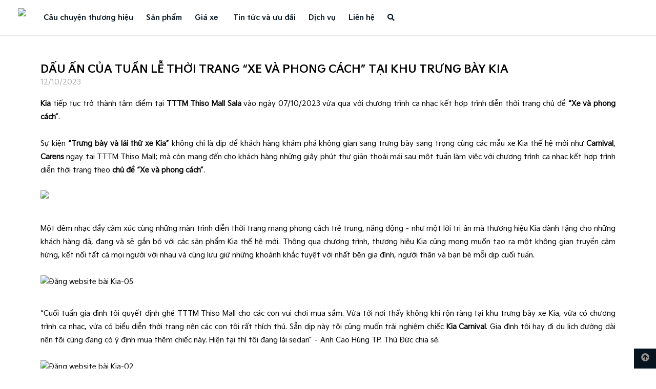

--- FILE ---
content_type: text/html; charset=UTF-8
request_url: http://kiamongcai.vn/tin-tuc/chi-tiet/dau-an-cua-tuan-le-thoi-trang-xe-va-phong-cach-tai-khu-trung-bay-kia
body_size: 17438
content:


<!DOCTYPE html>
<html lang="en">

<head>
    <meta charset="utf-8">
    <meta http-equiv="Content-Type" content="text/html; charset=UTF-8" />
    <meta http-equiv="X-UA-Compatible" content="IE=edge">
    <meta name="csrf-token" content="zERYKLB4Ksh2E7d8J3psCtIsaM4dsuxbPBGsx2JA">
    <meta name="viewport" content="width=device-width, initial-scale=1, maximum-scale=1, user-scalable=no">
    <meta http-equiv="content-language" content="en">
    <link rel="canonical" href="http://kiamongcai.vn">
    <link rel="icon shortcut"
        href="https://kiamongcai.vn/storage/logo/32x32.png">
    <meta http-equiv="content-language" content="en">
                <link href="https://fonts.googleapis.com/css2?family=Roboto&display=swap" rel="stylesheet">
    <title>DẤU ẤN CỦA TUẦN LỄ THỜI TRANG “XE VÀ PHONG CÁCH” TẠI KHU TRƯNG BÀY KIA | KIA Móng Cái</title>
<meta name="description" content="Kia tiếp tục trở thành tâm điểm tại TTTM Thiso Mall Sala vào ngày 07/10/2023 vừa qua với chương trìn...">
<meta property="og:type" content="website">
<meta property="og:title" content="DẤU ẤN CỦA TUẦN LỄ THỜI TRANG “XE VÀ PHONG CÁCH” TẠI KHU TRƯNG BÀY KIA">
<meta property="og:site_name" content="KIA Móng Cái">
<meta property="og:description" content="Kia tiếp tục trở thành tâm điểm tại TTTM Thiso Mall Sala vào ngày 07/10/2023 vừa qua với chương trìn...">
<meta property="og:url" content="http://kiamongcai.vn/tin-tuc/chi-tiet/dau-an-cua-tuan-le-thoi-trang-xe-va-phong-cach-tai-khu-trung-bay-kia">
<meta property="og:image" content="https://kiamongcai.vn/storage/thumb-06.jpg">
<meta property="og:image:width" content="1200">
<meta property="og:image:height" content="630">
<meta name="twitter:title" content="DẤU ẤN CỦA TUẦN LỄ THỜI TRANG “XE VÀ PHONG CÁCH” TẠI KHU TRƯNG BÀY KIA">
<meta name="twitter:description" content="Kia tiếp tục trở thành tâm điểm tại TTTM Thiso Mall Sala vào ngày 07/10/2023 vừa qua với chương trìn...">

<link media="all" type="text/css" rel="stylesheet" href="http://kiamongcai.vn/themes/main/css/plugins/normalize.css">
<link media="all" type="text/css" rel="stylesheet" href="http://kiamongcai.vn/themes/main/css/plugins/bootstrap.min.css">
<link media="all" type="text/css" rel="stylesheet" href="http://kiamongcai.vn/themes/main/css/plugins/jquery.datetimepicker.min.css">
<link media="all" type="text/css" rel="stylesheet" href="http://kiamongcai.vn/themes/main/css/plugins/jquery.fancybox.min.css">
<link media="all" type="text/css" rel="stylesheet" href="http://kiamongcai.vn/themes/main/css/plugins/swiper-bundle.min.css">
<link media="all" type="text/css" rel="stylesheet" href="http://kiamongcai.vn/themes/main/css/plugins/semantic-ui/components/transition.min.css">
<link media="all" type="text/css" rel="stylesheet" href="http://kiamongcai.vn/themes/main/css/plugins/semantic-ui/components/dropdown.min.css">
<link media="all" type="text/css" rel="stylesheet" href="http://kiamongcai.vn/themes/main/css/plugins/semantic-ui/components/accordion.min.css">
<link media="all" type="text/css" rel="stylesheet" href="http://kiamongcai.vn/themes/main/css/plugins/jquery.mCustomScrollbar.min.css">
<link media="all" type="text/css" rel="stylesheet" href="http://kiamongcai.vn/themes/main/css/plugins/simplebar.min.css">
<link media="all" type="text/css" rel="stylesheet" href="http://kiamongcai.vn/themes/main/css/plugins/select2.min.css">
<link media="all" type="text/css" rel="stylesheet" href="//cdnjs.cloudflare.com/ajax/libs/OwlCarousel2/2.3.4/assets/owl.carousel.min.css">
<link media="all" type="text/css" rel="stylesheet" href="http://kiamongcai.vn/themes/main/css/plugins/nice-select.min.css">
<link media="all" type="text/css" rel="stylesheet" href="http://kiamongcai.vn/themes/main/css/plugins/sweetalert2.min.css">
<link media="all" type="text/css" rel="stylesheet" href="http://kiamongcai.vn/themes/main/css/plugins/all.css">
<link media="all" type="text/css" rel="stylesheet" href="http://kiamongcai.vn/themes/main/css/plugins/semantic-ui/semantic.min.css">
<link media="all" type="text/css" rel="stylesheet" href="http://kiamongcai.vn/themes/main/css/plugins/aos.min.css">
<link media="all" type="text/css" rel="stylesheet" href="http://kiamongcai.vn/themes/main/css/compressed/common.css">

<link media="all" type="text/css" rel="stylesheet" href="http://kiamongcai.vn/themes/main/css/style.integration.css">

<script src="http://kiamongcai.vn/themes/main/js/plugins/jquery.min.js"></script>




    <script>
        var url_get_showroom = "http://kiamongcai.vn/lien-he/danh-sach-showroom";
    </script>
</head>

<body class=" modifycation-ui">
            <div class="mesh-loader-wraper">
        <div class="lds-spinner">
            <div></div>
            <div></div>
            <div></div>
            <div></div>
            <div></div>
            <div></div>
            <div></div>
            <div></div>
            <div></div>
            <div></div>
            <div></div>
            <div></div>
        </div>
    </div>
    <section class="popup" id="popup" style="display:none;">
    <div id="container-popup">
        <div id="exampleModal1" class="reveal-modal">
            <div class="popup-header">
                <img src="http://kiamongcai.vn/vendor/core/images/placeholder.png">
            </div>
            <div class="popup-body">
                                    <span class="text-20 font-weight-bold uppercase">Cảm ơn quý khách đã lựa chọn KIA</span>
                    
                    <span>Chúng tôi sẽ liên hệ bạn sớm nhất</span>
                                <hr>
                <a class="black-button font-KiaSignature-Bold has-background close-reveal-modal" id="returnHome">Xác nhận</a>
            </div>
        </div>
    </div>
</section>

    <div id="app">
        <section id="menu-desktop" class="menu menu-top d-none d-lg-block">
    <div class="container">
        <div class="center-menu">
            <ul class="menu logo">
                <li class="menu-item logo">
                    <a href="http://kiamongcai.vn" class="text-13">
                        <img src="https://kiamongcai.vn/storage/site/red-logo.png"
                            class="img-fluid" alt="Logo">
                        
                    </a>
                </li>
            </ul>
        </div>
        <div class="menu-wrapper">
            
            <div class="left-menu">
                <ul class="menu">
                    <li class="menu-item hover-category  ">
        <a href="/about-kia" target="_self">
            Câu chuyện thương hiệu
        </a>
            </li>
    <li class="menu-item hover-category  ">
        <a href="/san-pham" target="_self">
            Sản phẩm
        </a>
            </li>
    <li class="menu-item hover-category  ">
        <a href="/gia-xe" target="_self">
            Giá xe
        </a>
            </li>

                </ul>
            </div>
            
            <div class="right-menu">
                <ul class="menu">
                    <li class="menu-item hover-category  ">
                <a href="/tin-tuc/tin-tuc-chung" target="_self">
                    Tin tức và ưu đãi
                </a>
                            </li>
                                    <li class="menu-item hover-category  ">
                <a href="/gioi-thieu-chung" target="_self">
                    Dịch vụ
                </a>
                            </li>
                                                    <li class="menu-item hover-category  ">
                <a href="/lien-he" target="_self">
                    Liên hệ
                </a>
                            </li>
            
                    <li class="menu-item search-popup-icon">
                        <a href="javascript:void(0)" class="text-13 show-box-search" id="show-form-desktop">
                            <i class="fa fa-search"></i>
                            <div class="search-form-desktop">
                                <form class="form-submit-redirect" action="http://kiamongcai.vn/tim-kiem"
                                    method="GET">
                                    <div class="form-search-input">
                                        <label>Nhập từ khóa để tìm kiếm (<strong class="text-danger">*</strong>)</label>
                                        <div class="search-input">
                                            <input type="text" value="" name="key"
                                                class="search-input">
                                            <button class="search-submit-button submit" type="submit">Tìm kiếm</button>
                                        </div>
                                    </div>
                                </form>
                            </div>
                        </a>
                    </li>
                </ul>
            </div>
        </div>
    </div>
</section>

<section class="menu menu-mobile d-block d-lg-none">
    <div class="menu-wrapper">
        <div class="mainmenu">
            <ul class="menu logo">
                <li class="navbar-main custom-navbar">
                    <a href="javascript:void(0)" id="menu-show" class="menu-show">
                        <span></span>
                    </a>
                </li>


                <li class="menu-item logo">
                    <a href="http://kiamongcai.vn" class="text-13">
                        <img src="https://kiamongcai.vn/storage/site/red-logo.png"
                            class="img-fluid" alt="Logo">
                    </a>
                </li>
                <li class="button-search">
                    <a href="javascript:void(0)" id="show-form-search">
                        <i class="fa fa-search"></i>
                    </a>
                </li>
            </ul>
        </div>
    </div>
</section>



<div class="about-kia-dropdown fixed-dropdown">
    <div class="product-wrapper padding-top-with-menu-sticky">
        <div class="product-menu tab-content-main product-menu-custom">
            <div class="container">
                <ul id="product-menu" class="product-menu tab-content-main">
                    <li class="menu-item hover-category">
                        <a href="http://kiamongcai.vn/ao-2024"  target="__blank">
                            AUSTRALIAN OPEN 2024
                        </a>
                    </li>
                    <li class="menu-item hover-category">
        <a href="/about-kia"  target="_self">
            Kia Toàn Cầu
        </a>
    </li>
    <li class="menu-item hover-category">
        <a href="/kia-vietnam"  target="_self">
            Kia Việt Nam
        </a>
    </li>

                </ul>
            </div>
        </div>
    </div>
</div>



<div class="services-dropdown fixed-dropdown">
    <div class="product-wrapper padding-top-with-menu-sticky">
        <div class="product-menu tab-content-main product-menu-custom">
            <div class="container">
                <ul id="product-menu" class="product-menu tab-content-main">
                    <li class="menu-item hover-category">
        <a href="/gioi-thieu-chung"  target="_self">
            Giới thiệu chung
        </a>
    </li>
    <li class="menu-item hover-category">
        <a href="/sua-chua-chung"  target="_self">
            Dịch vụ sửa chữa
        </a>
    </li>
    <li class="menu-item hover-category">
        <a href="/bao-duong-dinh-ky"  target="_self">
            Bảo dưỡng định kì
        </a>
    </li>
    <li class="menu-item hover-category">
        <a href="/che-do-bao-hanh"  target="_self">
            Chế độ bảo hành
        </a>
    </li>
    <li class="menu-item hover-category">
        <a href="http://kiamongcai.vn/kia-connect"  target="_self">
            Kia Connect 
        </a>
    </li>

                </ul>
            </div>
        </div>
    </div>
</div>

<section class="search-wrapper primary d-block d-lg-none">
    <form class="form" action="http://kiamongcai.vn/tim-kiem" method="GET">
        <div class="container">
            <div class="content primary">
                <input type="text" value="" name="key" class="input"
                    placeholder="Tìm kiếm...">
                <button type="submit"><span><i class="fa fa-search"></i></span></button>
            </div>
        </div>
    </form>
</section>
<section class="menu-dropdown primary">
    <div class="content-menu">
        <ul class="menu">
            <li class="menu-item hover-category  ">
        <a href="/about-kia" target="_self">
            Câu chuyện thương hiệu
        </a>
            </li>
    <li class="menu-item hover-category  ">
        <a href="/san-pham" target="_self">
            Sản phẩm
        </a>
            </li>
    <li class="menu-item hover-category  ">
        <a href="/gia-xe" target="_self">
            Giá xe
        </a>
            </li>

            <li class="menu-item hover-category  ">
        <a href="/tin-tuc/tin-tuc-chung" target="_self">
            Tin tức và ưu đãi
        </a>
            </li>
    <li class="menu-item hover-category  ">
        <a href="/gioi-thieu-chung" target="_self">
            Dịch vụ
        </a>
            </li>
    <li class="menu-item hover-category  ">
        <a href="/dai-ly" target="_self">
            Đại lý
        </a>
            </li>
    <li class="menu-item hover-category  ">
        <a href="/lien-he" target="_self">
            Liên hệ
        </a>
            </li>

        </ul>
    </div>
</section>



<section class="menu-product-hover">
    <div class="sub-menu">
        <div class="container">
            <div class="tab-menu-header">
                <div class="tab-menu-item active" data-tab="#tab-all">
                    <div class="btn-checked">
                        <svg width="17" height="17" viewBox="0 0 17 17" fill="none"
                            xmlns="http://www.w3.org/2000/svg">
                            <rect x="0.5" y="0.5" width="16" height="16" rx="8" stroke="white" />
                            <circle cx="8.5" cy="8.5" r="4.5" fill="white" />
                        </svg>
                    </div>
                    <div class="btn-checkbox">
                        <svg width="17" height="17" viewBox="0 0 17 17" fill="none"
                            xmlns="http://www.w3.org/2000/svg">
                            <rect x="0.5" y="0.5" width="16" height="16" rx="8" stroke="white" />
                        </svg>
                    </div>
                    <span>Tất cả</span>
                </div>
                                    <div class="tab-menu-item" data-tab="#tab-0">
                        <div class="btn-checked">
                            <svg width="17" height="17" viewBox="0 0 17 17" fill="none"
                                xmlns="http://www.w3.org/2000/svg">
                                <rect x="0.5" y="0.5" width="16" height="16" rx="8" stroke="white" />
                                <circle cx="8.5" cy="8.5" r="4.5" fill="white" />
                            </svg>
                        </div>
                        <div class="btn-checkbox">
                            <svg width="17" height="17" viewBox="0 0 17 17" fill="none"
                                xmlns="http://www.w3.org/2000/svg">
                                <rect x="0.5" y="0.5" width="16" height="16" rx="8" stroke="white" />
                            </svg>
                        </div>
                        <span>SUV</span>
                    </div>
                                    <div class="tab-menu-item" data-tab="#tab-1">
                        <div class="btn-checked">
                            <svg width="17" height="17" viewBox="0 0 17 17" fill="none"
                                xmlns="http://www.w3.org/2000/svg">
                                <rect x="0.5" y="0.5" width="16" height="16" rx="8" stroke="white" />
                                <circle cx="8.5" cy="8.5" r="4.5" fill="white" />
                            </svg>
                        </div>
                        <div class="btn-checkbox">
                            <svg width="17" height="17" viewBox="0 0 17 17" fill="none"
                                xmlns="http://www.w3.org/2000/svg">
                                <rect x="0.5" y="0.5" width="16" height="16" rx="8" stroke="white" />
                            </svg>
                        </div>
                        <span>Hybrid</span>
                    </div>
                                    <div class="tab-menu-item" data-tab="#tab-2">
                        <div class="btn-checked">
                            <svg width="17" height="17" viewBox="0 0 17 17" fill="none"
                                xmlns="http://www.w3.org/2000/svg">
                                <rect x="0.5" y="0.5" width="16" height="16" rx="8" stroke="white" />
                                <circle cx="8.5" cy="8.5" r="4.5" fill="white" />
                            </svg>
                        </div>
                        <div class="btn-checkbox">
                            <svg width="17" height="17" viewBox="0 0 17 17" fill="none"
                                xmlns="http://www.w3.org/2000/svg">
                                <rect x="0.5" y="0.5" width="16" height="16" rx="8" stroke="white" />
                            </svg>
                        </div>
                        <span>Sedan</span>
                    </div>
                                    <div class="tab-menu-item" data-tab="#tab-3">
                        <div class="btn-checked">
                            <svg width="17" height="17" viewBox="0 0 17 17" fill="none"
                                xmlns="http://www.w3.org/2000/svg">
                                <rect x="0.5" y="0.5" width="16" height="16" rx="8" stroke="white" />
                                <circle cx="8.5" cy="8.5" r="4.5" fill="white" />
                            </svg>
                        </div>
                        <div class="btn-checkbox">
                            <svg width="17" height="17" viewBox="0 0 17 17" fill="none"
                                xmlns="http://www.w3.org/2000/svg">
                                <rect x="0.5" y="0.5" width="16" height="16" rx="8" stroke="white" />
                            </svg>
                        </div>
                        <span>Hatchback</span>
                    </div>
                            </div>
        </div>
    </div>
    <div class="product-all-wrap active" id="tab-all">
                    <div class="product-wrap active">
                <div class="container">
                    <div class="product-category-title">
                        SUV
                    </div>
                    <div class="list-product-item">
                                                    <div class="product-item">
                                <div class="product-item-image">
                                    <a href="http://kiamongcai.vn/chi-tiet-san-pham/new-carnival">
                                        <img class="img-fluid"
                                            src="https://kiamongcai.vn/storage/new-carnival/new-canival-icon-png-1.png"
                                            alt="">
                                    </a>
                                </div>
                                <div class="product-item-title">
                                    <span class="name">New Carnival</span>
                                    <span class="description">Khẳng định vị thế dẫn đầu</span>
                                </div>
                                <div class="product-item-price">
                                                                            <p>1,299,000,000đ</p>
                                                                    </div>
                                <div class="list-choose">
                                    <div class="item detail-product">
                                        <a href="http://kiamongcai.vn/chi-tiet-san-pham/new-carnival">
                                            Chi tiết
                                        </a>
                                    </div>
                                    <div class="item estimates-product">
                                        <a
                                            href="http://kiamongcai.vn/du-toan-chi-phi/chon-xe-va-phien-ban?car_model=157&amp;color_id=186">
                                            Dự toán
                                        </a>
                                    </div>
                                    <div class="item brochure-product">
                                        <a href="https://kiamongcai.vn/storage/thang-10/e-brochure-new-carnival-carnival-hybrid.pdf"
                                            target="_blank">
                                            Tải Brochure
                                        </a>
                                    </div>
                                </div>
                            </div>
                                                    <div class="product-item">
                                <div class="product-item-image">
                                    <a href="http://kiamongcai.vn/chi-tiet-san-pham/new-sorento">
                                        <img class="img-fluid"
                                            src="https://kiamongcai.vn/storage/new-sorento-new-morning-2025/new-sorento-pngicon.png"
                                            alt="">
                                    </a>
                                </div>
                                <div class="product-item-title">
                                    <span class="name">New Sorento</span>
                                    <span class="description">Đẳng cấp vượt trội, dẫn lối thành công</span>
                                </div>
                                <div class="product-item-price">
                                                                            <p>1,249,000,000đ</p>
                                                                    </div>
                                <div class="list-choose">
                                    <div class="item detail-product">
                                        <a href="http://kiamongcai.vn/chi-tiet-san-pham/new-sorento">
                                            Chi tiết
                                        </a>
                                    </div>
                                    <div class="item estimates-product">
                                        <a
                                            href="http://kiamongcai.vn/du-toan-chi-phi/chon-xe-va-phien-ban?car_model=170&amp;color_id=191">
                                            Dự toán
                                        </a>
                                    </div>
                                    <div class="item brochure-product">
                                        <a href="https://kiamongcai.vn/storage/new-sorento-new-morning-2025/e-brochure-v6-1509.pdf"
                                            target="_blank">
                                            Tải Brochure
                                        </a>
                                    </div>
                                </div>
                            </div>
                                                    <div class="product-item">
                                <div class="product-item-image">
                                    <a href="http://kiamongcai.vn/chi-tiet-san-pham/kia-sorento-all-new">
                                        <img class="img-fluid"
                                            src="https://kiamongcai.vn/storage/sorento-pngicon.png"
                                            alt="">
                                    </a>
                                </div>
                                <div class="product-item-title">
                                    <span class="name">Sorento</span>
                                    <span class="description">Mẫu SUV 7 chỗ cao cấp</span>
                                </div>
                                <div class="product-item-price">
                                                                            <p>939,000,000đ</p>
                                                                    </div>
                                <div class="list-choose">
                                    <div class="item detail-product">
                                        <a href="http://kiamongcai.vn/chi-tiet-san-pham/kia-sorento-all-new">
                                            Chi tiết
                                        </a>
                                    </div>
                                    <div class="item estimates-product">
                                        <a
                                            href="http://kiamongcai.vn/du-toan-chi-phi/chon-xe-va-phien-ban?car_model=50&amp;color_id=122">
                                            Dự toán
                                        </a>
                                    </div>
                                    <div class="item brochure-product">
                                        <a href="https://kiamongcai.vn/storage/brochure-sorento-v131124.pdf"
                                            target="_blank">
                                            Tải Brochure
                                        </a>
                                    </div>
                                </div>
                            </div>
                                                    <div class="product-item">
                                <div class="product-item-image">
                                    <a href="http://kiamongcai.vn/chi-tiet-san-pham/kia-sportage">
                                        <img class="img-fluid"
                                            src="https://kiamongcai.vn/storage/kia-viet-nam/hinh-anh/suv-1.png"
                                            alt="">
                                    </a>
                                </div>
                                <div class="product-item-title">
                                    <span class="name">Sportage</span>
                                    <span class="description">Hành trình mới - Đẳng cấp mới</span>
                                </div>
                                <div class="product-item-price">
                                                                            <p>819,000,000đ</p>
                                                                    </div>
                                <div class="list-choose">
                                    <div class="item detail-product">
                                        <a href="http://kiamongcai.vn/chi-tiet-san-pham/kia-sportage">
                                            Chi tiết
                                        </a>
                                    </div>
                                    <div class="item estimates-product">
                                        <a
                                            href="http://kiamongcai.vn/du-toan-chi-phi/chon-xe-va-phien-ban?car_model=92&amp;color_id=87">
                                            Dự toán
                                        </a>
                                    </div>
                                    <div class="item brochure-product">
                                        <a href="https://kiamongcai.vn/storage/thang-10/e-brochure-sportage.pdf"
                                            target="_blank">
                                            Tải Brochure
                                        </a>
                                    </div>
                                </div>
                            </div>
                                                    <div class="product-item">
                                <div class="product-item-image">
                                    <a href="http://kiamongcai.vn/chi-tiet-san-pham/new-sonet">
                                        <img class="img-fluid"
                                            src="https://kiamongcai.vn/storage/new-sonet/new-sonetjpg.png"
                                            alt="">
                                    </a>
                                </div>
                                <div class="product-item-title">
                                    <span class="name">New Sonet</span>
                                    <span class="description">SUV thế hệ mới, linh hoạt trong đô thị</span>
                                </div>
                                <div class="product-item-price">
                                                                            <p>499,000,000đ</p>
                                                                    </div>
                                <div class="list-choose">
                                    <div class="item detail-product">
                                        <a href="http://kiamongcai.vn/chi-tiet-san-pham/new-sonet">
                                            Chi tiết
                                        </a>
                                    </div>
                                    <div class="item estimates-product">
                                        <a
                                            href="http://kiamongcai.vn/du-toan-chi-phi/chon-xe-va-phien-ban?car_model=151&amp;color_id=129">
                                            Dự toán
                                        </a>
                                    </div>
                                    <div class="item brochure-product">
                                        <a href="https://kiamongcai.vn/storage/thang-10/e-brochure-new-sonet.pdf"
                                            target="_blank">
                                            Tải Brochure
                                        </a>
                                    </div>
                                </div>
                            </div>
                                                    <div class="product-item">
                                <div class="product-item-image">
                                    <a href="http://kiamongcai.vn/chi-tiet-san-pham/carens">
                                        <img class="img-fluid"
                                            src="https://kiamongcai.vn/storage/carens-icon-3.png"
                                            alt="">
                                    </a>
                                </div>
                                <div class="product-item-title">
                                    <span class="name">Carens</span>
                                    <span class="description">Mẫu xe SUV thế hệ mới</span>
                                </div>
                                <div class="product-item-price">
                                                                            <p>599,000,000đ</p>
                                                                    </div>
                                <div class="list-choose">
                                    <div class="item detail-product">
                                        <a href="http://kiamongcai.vn/chi-tiet-san-pham/carens">
                                            Chi tiết
                                        </a>
                                    </div>
                                    <div class="item estimates-product">
                                        <a
                                            href="http://kiamongcai.vn/du-toan-chi-phi/chon-xe-va-phien-ban?car_model=102&amp;color_id=114">
                                            Dự toán
                                        </a>
                                    </div>
                                    <div class="item brochure-product">
                                        <a href="https://kiamongcai.vn/storage/thang-10/e-brochure-carens.pdf"
                                            target="_blank">
                                            Tải Brochure
                                        </a>
                                    </div>
                                </div>
                            </div>
                                                    <div class="product-item">
                                <div class="product-item-image">
                                    <a href="http://kiamongcai.vn/chi-tiet-san-pham/new-seltos">
                                        <img class="img-fluid"
                                            src="https://kiamongcai.vn/storage/hinh-xe-new-seltos-moi-1.png"
                                            alt="">
                                    </a>
                                </div>
                                <div class="product-item-title">
                                    <span class="name">New Seltos</span>
                                    <span class="description">Dẫn đầu xu hướng</span>
                                </div>
                                <div class="product-item-price">
                                                                            <p>599,000,000đ</p>
                                                                    </div>
                                <div class="list-choose">
                                    <div class="item detail-product">
                                        <a href="http://kiamongcai.vn/chi-tiet-san-pham/new-seltos">
                                            Chi tiết
                                        </a>
                                    </div>
                                    <div class="item estimates-product">
                                        <a
                                            href="http://kiamongcai.vn/du-toan-chi-phi/chon-xe-va-phien-ban?car_model=143&amp;color_id=172">
                                            Dự toán
                                        </a>
                                    </div>
                                    <div class="item brochure-product">
                                        <a href="https://kiamongcai.vn/storage/thang-10/e-brochure-new-seltos.pdf"
                                            target="_blank">
                                            Tải Brochure
                                        </a>
                                    </div>
                                </div>
                            </div>
                                            </div>
                </div>
            </div>
                    <div class="product-wrap active">
                <div class="container">
                    <div class="product-category-title">
                        Hybrid
                    </div>
                    <div class="list-product-item">
                                                    <div class="product-item">
                                <div class="product-item-image">
                                    <a href="http://kiamongcai.vn/chi-tiet-san-pham/new-carnival-hybrid">
                                        <img class="img-fluid"
                                            src="https://kiamongcai.vn/storage/new-carnival/new-carnival-hev-astra-blue-1.png"
                                            alt="">
                                    </a>
                                </div>
                                <div class="product-item-title">
                                    <span class="name">New Carnival Hybrid</span>
                                    <span class="description">Khẳng định vị thế dẫn đầu - Bứt phá công nghệ Hybrid</span>
                                </div>
                                <div class="product-item-price">
                                                                            <p>1,849,000,000đ</p>
                                                                    </div>
                                <div class="list-choose">
                                    <div class="item detail-product">
                                        <a href="http://kiamongcai.vn/chi-tiet-san-pham/new-carnival-hybrid">
                                            Chi tiết
                                        </a>
                                    </div>
                                    <div class="item estimates-product">
                                        <a
                                            href="http://kiamongcai.vn/du-toan-chi-phi/chon-xe-va-phien-ban?car_model=162">
                                            Dự toán
                                        </a>
                                    </div>
                                    <div class="item brochure-product">
                                        <a href="https://kiamongcai.vn/storage/e-brochure-carnival-hev-v8/e-brochure-new-carnival-hybrid-v7.pdf"
                                            target="_blank">
                                            Tải Brochure
                                        </a>
                                    </div>
                                </div>
                            </div>
                                                    <div class="product-item">
                                <div class="product-item-image">
                                    <a href="http://kiamongcai.vn/chi-tiet-san-pham/sorento-hybrid">
                                        <img class="img-fluid"
                                            src="https://kiamongcai.vn/storage/hybrid/section4/hybrid.png"
                                            alt="">
                                    </a>
                                </div>
                                <div class="product-item-title">
                                    <span class="name">Sorento Hybrid</span>
                                    <span class="description">Kiến tạo cảm hứng tương lai</span>
                                </div>
                                <div class="product-item-price">
                                                                            <p>1,149,000,000đ</p>
                                                                    </div>
                                <div class="list-choose">
                                    <div class="item detail-product">
                                        <a href="http://kiamongcai.vn/chi-tiet-san-pham/sorento-hybrid">
                                            Chi tiết
                                        </a>
                                    </div>
                                    <div class="item estimates-product">
                                        <a
                                            href="http://kiamongcai.vn/du-toan-chi-phi/chon-xe-va-phien-ban?car_model=111&amp;color_id=83">
                                            Dự toán
                                        </a>
                                    </div>
                                    <div class="item brochure-product">
                                        <a href="https://kiamongcai.vn/storage/e-brochure-sorento-hev-phev.pdf"
                                            target="_blank">
                                            Tải Brochure
                                        </a>
                                    </div>
                                </div>
                            </div>
                                                    <div class="product-item">
                                <div class="product-item-image">
                                    <a href="http://kiamongcai.vn/chi-tiet-san-pham/sorento-plug-in-hybrid">
                                        <img class="img-fluid"
                                            src="https://kiamongcai.vn/storage/hybrid/section4/plugin-1.png"
                                            alt="">
                                    </a>
                                </div>
                                <div class="product-item-title">
                                    <span class="name">Sorento Plug-in Hybrid</span>
                                    <span class="description">Kiến tạo cảm hứng tương lai</span>
                                </div>
                                <div class="product-item-price">
                                                                            <p>1,399,000,000đ</p>
                                                                    </div>
                                <div class="list-choose">
                                    <div class="item detail-product">
                                        <a href="http://kiamongcai.vn/chi-tiet-san-pham/sorento-plug-in-hybrid">
                                            Chi tiết
                                        </a>
                                    </div>
                                    <div class="item estimates-product">
                                        <a
                                            href="http://kiamongcai.vn/du-toan-chi-phi/chon-xe-va-phien-ban?car_model=113&amp;color_id=74">
                                            Dự toán
                                        </a>
                                    </div>
                                    <div class="item brochure-product">
                                        <a href="https://kiamongcai.vn/storage/e-brochure-sorento-hev-phev.pdf"
                                            target="_blank">
                                            Tải Brochure
                                        </a>
                                    </div>
                                </div>
                            </div>
                                            </div>
                </div>
            </div>
                    <div class="product-wrap active">
                <div class="container">
                    <div class="product-category-title">
                        Sedan
                    </div>
                    <div class="list-product-item">
                                                    <div class="product-item">
                                <div class="product-item-image">
                                    <a href="http://kiamongcai.vn/chi-tiet-san-pham/soluto">
                                        <img class="img-fluid"
                                            src="https://kiamongcai.vn/storage/soluto-pngicon.png"
                                            alt="">
                                    </a>
                                </div>
                                <div class="product-item-title">
                                    <span class="name">Soluto</span>
                                    <span class="description">Kết nối giá trị thật</span>
                                </div>
                                <div class="product-item-price">
                                                                            <p>386,000,000đ</p>
                                                                    </div>
                                <div class="list-choose">
                                    <div class="item detail-product">
                                        <a href="http://kiamongcai.vn/chi-tiet-san-pham/soluto">
                                            Chi tiết
                                        </a>
                                    </div>
                                    <div class="item estimates-product">
                                        <a
                                            href="http://kiamongcai.vn/du-toan-chi-phi/chon-xe-va-phien-ban?car_model=18&amp;color_id=138">
                                            Dự toán
                                        </a>
                                    </div>
                                    <div class="item brochure-product">
                                        <a href="https://kiamongcai.vn/storage/brochure-soluto-11072023.pdf"
                                            target="_blank">
                                            Tải Brochure
                                        </a>
                                    </div>
                                </div>
                            </div>
                                                    <div class="product-item">
                                <div class="product-item-image">
                                    <a href="http://kiamongcai.vn/chi-tiet-san-pham/the-new-k3">
                                        <img class="img-fluid"
                                            src="https://kiamongcai.vn/storage/k3-xanh.png"
                                            alt="">
                                    </a>
                                </div>
                                <div class="product-item-title">
                                    <span class="name">K3</span>
                                    <span class="description">Phong cách sống thông minh</span>
                                </div>
                                <div class="product-item-price">
                                                                            <p>584,000,000đ</p>
                                                                    </div>
                                <div class="list-choose">
                                    <div class="item detail-product">
                                        <a href="http://kiamongcai.vn/chi-tiet-san-pham/the-new-k3">
                                            Chi tiết
                                        </a>
                                    </div>
                                    <div class="item estimates-product">
                                        <a
                                            href="http://kiamongcai.vn/du-toan-chi-phi/chon-xe-va-phien-ban?car_model=67&amp;color_id=91">
                                            Dự toán
                                        </a>
                                    </div>
                                    <div class="item brochure-product">
                                        <a href="https://kiamongcai.vn/storage/thang-10/e-brochure-k3.pdf"
                                            target="_blank">
                                            Tải Brochure
                                        </a>
                                    </div>
                                </div>
                            </div>
                                                    <div class="product-item">
                                <div class="product-item-image">
                                    <a href="http://kiamongcai.vn/chi-tiet-san-pham/kia-k5">
                                        <img class="img-fluid"
                                            src="https://kiamongcai.vn/storage/k5-xanhsam.png"
                                            alt="">
                                    </a>
                                </div>
                                <div class="product-item-title">
                                    <span class="name">K5</span>
                                    <span class="description">Trải nghiệm đẳng cấp mới</span>
                                </div>
                                <div class="product-item-price">
                                                                            <p>849,000,000đ</p>
                                                                    </div>
                                <div class="list-choose">
                                    <div class="item detail-product">
                                        <a href="http://kiamongcai.vn/chi-tiet-san-pham/kia-k5">
                                            Chi tiết
                                        </a>
                                    </div>
                                    <div class="item estimates-product">
                                        <a
                                            href="http://kiamongcai.vn/du-toan-chi-phi/chon-xe-va-phien-ban?car_model=83&amp;color_id=75">
                                            Dự toán
                                        </a>
                                    </div>
                                    <div class="item brochure-product">
                                        <a href="https://kiamongcai.vn/storage/e-catalogue-k5-28062023.pdf"
                                            target="_blank">
                                            Tải Brochure
                                        </a>
                                    </div>
                                </div>
                            </div>
                                            </div>
                </div>
            </div>
                    <div class="product-wrap active">
                <div class="container">
                    <div class="product-category-title">
                        Hatchback
                    </div>
                    <div class="list-product-item">
                                                    <div class="product-item">
                                <div class="product-item-image">
                                    <a href="http://kiamongcai.vn/chi-tiet-san-pham/new-morning-2025">
                                        <img class="img-fluid"
                                            src="https://kiamongcai.vn/storage/new-sorento-new-morning-2025/new-morning-pngicon-2.png"
                                            alt="">
                                    </a>
                                </div>
                                <div class="product-item-title">
                                    <span class="name">New Morning</span>
                                    <span class="description">Mẫu xe đô thị thời trang</span>
                                </div>
                                <div class="product-item-price">
                                                                            <p>439,000,000đ</p>
                                                                    </div>
                                <div class="list-choose">
                                    <div class="item detail-product">
                                        <a href="http://kiamongcai.vn/chi-tiet-san-pham/new-morning-2025">
                                            Chi tiết
                                        </a>
                                    </div>
                                    <div class="item estimates-product">
                                        <a
                                            href="http://kiamongcai.vn/du-toan-chi-phi/chon-xe-va-phien-ban?car_model=168">
                                            Dự toán
                                        </a>
                                    </div>
                                    <div class="item brochure-product">
                                        <a href="https://kiamongcai.vn/storage/new-sorento-new-morning-2025/e-brochure-new-morning-2025.pdf"
                                            target="_blank">
                                            Tải Brochure
                                        </a>
                                    </div>
                                </div>
                            </div>
                                                    <div class="product-item">
                                <div class="product-item-image">
                                    <a href="http://kiamongcai.vn/chi-tiet-san-pham/morning">
                                        <img class="img-fluid"
                                            src="https://kiamongcai.vn/storage/l-newmorning-xline-do-edit.png"
                                            alt="">
                                    </a>
                                </div>
                                <div class="product-item-title">
                                    <span class="name">Morning</span>
                                    <span class="description">Sắc màu thời trang - Khẳng định phong cách</span>
                                </div>
                                <div class="product-item-price">
                                                                            <p>349,000,000đ</p>
                                                                    </div>
                                <div class="list-choose">
                                    <div class="item detail-product">
                                        <a href="http://kiamongcai.vn/chi-tiet-san-pham/morning">
                                            Chi tiết
                                        </a>
                                    </div>
                                    <div class="item estimates-product">
                                        <a
                                            href="http://kiamongcai.vn/du-toan-chi-phi/chon-xe-va-phien-ban?car_model=63&amp;color_id=133">
                                            Dự toán
                                        </a>
                                    </div>
                                    <div class="item brochure-product">
                                        <a href="https://kiamongcai.vn/storage/brochure-new-morning.pdf"
                                            target="_blank">
                                            Tải Brochure
                                        </a>
                                    </div>
                                </div>
                            </div>
                                            </div>
                </div>
            </div>
            </div>
            <div class="product-wrap" id="tab-0">
            <div class="container">
                <div class="product-category-title">
                    SUV
                </div>
                <div class="list-product-item">
                                            <div class="product-item">
                            <div class="product-item-image">
                                <a href="http://kiamongcai.vn/chi-tiet-san-pham/new-carnival">
                                    <img class="img-fluid"
                                        src="https://kiamongcai.vn/storage/new-carnival/new-canival-icon-png-1.png"
                                        alt="">
                                </a>
                            </div>
                            <div class="product-item-title">
                                <span class="name">New Carnival</span>
                                <span class="description">Khẳng định vị thế dẫn đầu</span>
                            </div>
                            <div class="product-item-price">
                                                                    <p>1,299,000,000đ</p>
                                                            </div>
                            <div class="list-choose">
                                <div class="item detail-product">
                                    <a href="http://kiamongcai.vn/chi-tiet-san-pham/new-carnival">
                                        Chi tiết
                                    </a>
                                </div>
                                <div class="item estimates-product">
                                    <a
                                        href="http://kiamongcai.vn/du-toan-chi-phi/chon-xe-va-phien-ban?car_model=157&amp;color_id=186">
                                        Dự toán
                                    </a>
                                </div>
                                <div class="item brochure-product">
                                    <a href="https://kiamongcai.vn/storage/thang-10/e-brochure-new-carnival-carnival-hybrid.pdf"
                                        target="_blank">
                                        Tải Brochure
                                    </a>
                                </div>
                            </div>
                        </div>
                                            <div class="product-item">
                            <div class="product-item-image">
                                <a href="http://kiamongcai.vn/chi-tiet-san-pham/new-sorento">
                                    <img class="img-fluid"
                                        src="https://kiamongcai.vn/storage/new-sorento-new-morning-2025/new-sorento-pngicon.png"
                                        alt="">
                                </a>
                            </div>
                            <div class="product-item-title">
                                <span class="name">New Sorento</span>
                                <span class="description">Đẳng cấp vượt trội, dẫn lối thành công</span>
                            </div>
                            <div class="product-item-price">
                                                                    <p>1,249,000,000đ</p>
                                                            </div>
                            <div class="list-choose">
                                <div class="item detail-product">
                                    <a href="http://kiamongcai.vn/chi-tiet-san-pham/new-sorento">
                                        Chi tiết
                                    </a>
                                </div>
                                <div class="item estimates-product">
                                    <a
                                        href="http://kiamongcai.vn/du-toan-chi-phi/chon-xe-va-phien-ban?car_model=170&amp;color_id=191">
                                        Dự toán
                                    </a>
                                </div>
                                <div class="item brochure-product">
                                    <a href="https://kiamongcai.vn/storage/new-sorento-new-morning-2025/e-brochure-v6-1509.pdf"
                                        target="_blank">
                                        Tải Brochure
                                    </a>
                                </div>
                            </div>
                        </div>
                                            <div class="product-item">
                            <div class="product-item-image">
                                <a href="http://kiamongcai.vn/chi-tiet-san-pham/kia-sorento-all-new">
                                    <img class="img-fluid"
                                        src="https://kiamongcai.vn/storage/sorento-pngicon.png"
                                        alt="">
                                </a>
                            </div>
                            <div class="product-item-title">
                                <span class="name">Sorento</span>
                                <span class="description">Mẫu SUV 7 chỗ cao cấp</span>
                            </div>
                            <div class="product-item-price">
                                                                    <p>939,000,000đ</p>
                                                            </div>
                            <div class="list-choose">
                                <div class="item detail-product">
                                    <a href="http://kiamongcai.vn/chi-tiet-san-pham/kia-sorento-all-new">
                                        Chi tiết
                                    </a>
                                </div>
                                <div class="item estimates-product">
                                    <a
                                        href="http://kiamongcai.vn/du-toan-chi-phi/chon-xe-va-phien-ban?car_model=50&amp;color_id=122">
                                        Dự toán
                                    </a>
                                </div>
                                <div class="item brochure-product">
                                    <a href="https://kiamongcai.vn/storage/brochure-sorento-v131124.pdf"
                                        target="_blank">
                                        Tải Brochure
                                    </a>
                                </div>
                            </div>
                        </div>
                                            <div class="product-item">
                            <div class="product-item-image">
                                <a href="http://kiamongcai.vn/chi-tiet-san-pham/kia-sportage">
                                    <img class="img-fluid"
                                        src="https://kiamongcai.vn/storage/kia-viet-nam/hinh-anh/suv-1.png"
                                        alt="">
                                </a>
                            </div>
                            <div class="product-item-title">
                                <span class="name">Sportage</span>
                                <span class="description">Hành trình mới - Đẳng cấp mới</span>
                            </div>
                            <div class="product-item-price">
                                                                    <p>819,000,000đ</p>
                                                            </div>
                            <div class="list-choose">
                                <div class="item detail-product">
                                    <a href="http://kiamongcai.vn/chi-tiet-san-pham/kia-sportage">
                                        Chi tiết
                                    </a>
                                </div>
                                <div class="item estimates-product">
                                    <a
                                        href="http://kiamongcai.vn/du-toan-chi-phi/chon-xe-va-phien-ban?car_model=92&amp;color_id=87">
                                        Dự toán
                                    </a>
                                </div>
                                <div class="item brochure-product">
                                    <a href="https://kiamongcai.vn/storage/thang-10/e-brochure-sportage.pdf"
                                        target="_blank">
                                        Tải Brochure
                                    </a>
                                </div>
                            </div>
                        </div>
                                            <div class="product-item">
                            <div class="product-item-image">
                                <a href="http://kiamongcai.vn/chi-tiet-san-pham/new-sonet">
                                    <img class="img-fluid"
                                        src="https://kiamongcai.vn/storage/new-sonet/new-sonetjpg.png"
                                        alt="">
                                </a>
                            </div>
                            <div class="product-item-title">
                                <span class="name">New Sonet</span>
                                <span class="description">SUV thế hệ mới, linh hoạt trong đô thị</span>
                            </div>
                            <div class="product-item-price">
                                                                    <p>499,000,000đ</p>
                                                            </div>
                            <div class="list-choose">
                                <div class="item detail-product">
                                    <a href="http://kiamongcai.vn/chi-tiet-san-pham/new-sonet">
                                        Chi tiết
                                    </a>
                                </div>
                                <div class="item estimates-product">
                                    <a
                                        href="http://kiamongcai.vn/du-toan-chi-phi/chon-xe-va-phien-ban?car_model=151&amp;color_id=129">
                                        Dự toán
                                    </a>
                                </div>
                                <div class="item brochure-product">
                                    <a href="https://kiamongcai.vn/storage/thang-10/e-brochure-new-sonet.pdf"
                                        target="_blank">
                                        Tải Brochure
                                    </a>
                                </div>
                            </div>
                        </div>
                                            <div class="product-item">
                            <div class="product-item-image">
                                <a href="http://kiamongcai.vn/chi-tiet-san-pham/carens">
                                    <img class="img-fluid"
                                        src="https://kiamongcai.vn/storage/carens-icon-3.png"
                                        alt="">
                                </a>
                            </div>
                            <div class="product-item-title">
                                <span class="name">Carens</span>
                                <span class="description">Mẫu xe SUV thế hệ mới</span>
                            </div>
                            <div class="product-item-price">
                                                                    <p>599,000,000đ</p>
                                                            </div>
                            <div class="list-choose">
                                <div class="item detail-product">
                                    <a href="http://kiamongcai.vn/chi-tiet-san-pham/carens">
                                        Chi tiết
                                    </a>
                                </div>
                                <div class="item estimates-product">
                                    <a
                                        href="http://kiamongcai.vn/du-toan-chi-phi/chon-xe-va-phien-ban?car_model=102&amp;color_id=114">
                                        Dự toán
                                    </a>
                                </div>
                                <div class="item brochure-product">
                                    <a href="https://kiamongcai.vn/storage/thang-10/e-brochure-carens.pdf"
                                        target="_blank">
                                        Tải Brochure
                                    </a>
                                </div>
                            </div>
                        </div>
                                            <div class="product-item">
                            <div class="product-item-image">
                                <a href="http://kiamongcai.vn/chi-tiet-san-pham/new-seltos">
                                    <img class="img-fluid"
                                        src="https://kiamongcai.vn/storage/hinh-xe-new-seltos-moi-1.png"
                                        alt="">
                                </a>
                            </div>
                            <div class="product-item-title">
                                <span class="name">New Seltos</span>
                                <span class="description">Dẫn đầu xu hướng</span>
                            </div>
                            <div class="product-item-price">
                                                                    <p>599,000,000đ</p>
                                                            </div>
                            <div class="list-choose">
                                <div class="item detail-product">
                                    <a href="http://kiamongcai.vn/chi-tiet-san-pham/new-seltos">
                                        Chi tiết
                                    </a>
                                </div>
                                <div class="item estimates-product">
                                    <a
                                        href="http://kiamongcai.vn/du-toan-chi-phi/chon-xe-va-phien-ban?car_model=143&amp;color_id=172">
                                        Dự toán
                                    </a>
                                </div>
                                <div class="item brochure-product">
                                    <a href="https://kiamongcai.vn/storage/thang-10/e-brochure-new-seltos.pdf"
                                        target="_blank">
                                        Tải Brochure
                                    </a>
                                </div>
                            </div>
                        </div>
                                    </div>
            </div>
        </div>
            <div class="product-wrap" id="tab-1">
            <div class="container">
                <div class="product-category-title">
                    Hybrid
                </div>
                <div class="list-product-item">
                                            <div class="product-item">
                            <div class="product-item-image">
                                <a href="http://kiamongcai.vn/chi-tiet-san-pham/new-carnival-hybrid">
                                    <img class="img-fluid"
                                        src="https://kiamongcai.vn/storage/new-carnival/new-carnival-hev-astra-blue-1.png"
                                        alt="">
                                </a>
                            </div>
                            <div class="product-item-title">
                                <span class="name">New Carnival Hybrid</span>
                                <span class="description">Khẳng định vị thế dẫn đầu - Bứt phá công nghệ Hybrid</span>
                            </div>
                            <div class="product-item-price">
                                                                    <p>1,849,000,000đ</p>
                                                            </div>
                            <div class="list-choose">
                                <div class="item detail-product">
                                    <a href="http://kiamongcai.vn/chi-tiet-san-pham/new-carnival-hybrid">
                                        Chi tiết
                                    </a>
                                </div>
                                <div class="item estimates-product">
                                    <a
                                        href="http://kiamongcai.vn/du-toan-chi-phi/chon-xe-va-phien-ban?car_model=162">
                                        Dự toán
                                    </a>
                                </div>
                                <div class="item brochure-product">
                                    <a href="https://kiamongcai.vn/storage/e-brochure-carnival-hev-v8/e-brochure-new-carnival-hybrid-v7.pdf"
                                        target="_blank">
                                        Tải Brochure
                                    </a>
                                </div>
                            </div>
                        </div>
                                            <div class="product-item">
                            <div class="product-item-image">
                                <a href="http://kiamongcai.vn/chi-tiet-san-pham/sorento-hybrid">
                                    <img class="img-fluid"
                                        src="https://kiamongcai.vn/storage/hybrid/section4/hybrid.png"
                                        alt="">
                                </a>
                            </div>
                            <div class="product-item-title">
                                <span class="name">Sorento Hybrid</span>
                                <span class="description">Kiến tạo cảm hứng tương lai</span>
                            </div>
                            <div class="product-item-price">
                                                                    <p>1,149,000,000đ</p>
                                                            </div>
                            <div class="list-choose">
                                <div class="item detail-product">
                                    <a href="http://kiamongcai.vn/chi-tiet-san-pham/sorento-hybrid">
                                        Chi tiết
                                    </a>
                                </div>
                                <div class="item estimates-product">
                                    <a
                                        href="http://kiamongcai.vn/du-toan-chi-phi/chon-xe-va-phien-ban?car_model=111&amp;color_id=83">
                                        Dự toán
                                    </a>
                                </div>
                                <div class="item brochure-product">
                                    <a href="https://kiamongcai.vn/storage/e-brochure-sorento-hev-phev.pdf"
                                        target="_blank">
                                        Tải Brochure
                                    </a>
                                </div>
                            </div>
                        </div>
                                            <div class="product-item">
                            <div class="product-item-image">
                                <a href="http://kiamongcai.vn/chi-tiet-san-pham/sorento-plug-in-hybrid">
                                    <img class="img-fluid"
                                        src="https://kiamongcai.vn/storage/hybrid/section4/plugin-1.png"
                                        alt="">
                                </a>
                            </div>
                            <div class="product-item-title">
                                <span class="name">Sorento Plug-in Hybrid</span>
                                <span class="description">Kiến tạo cảm hứng tương lai</span>
                            </div>
                            <div class="product-item-price">
                                                                    <p>1,399,000,000đ</p>
                                                            </div>
                            <div class="list-choose">
                                <div class="item detail-product">
                                    <a href="http://kiamongcai.vn/chi-tiet-san-pham/sorento-plug-in-hybrid">
                                        Chi tiết
                                    </a>
                                </div>
                                <div class="item estimates-product">
                                    <a
                                        href="http://kiamongcai.vn/du-toan-chi-phi/chon-xe-va-phien-ban?car_model=113&amp;color_id=74">
                                        Dự toán
                                    </a>
                                </div>
                                <div class="item brochure-product">
                                    <a href="https://kiamongcai.vn/storage/e-brochure-sorento-hev-phev.pdf"
                                        target="_blank">
                                        Tải Brochure
                                    </a>
                                </div>
                            </div>
                        </div>
                                    </div>
            </div>
        </div>
            <div class="product-wrap" id="tab-2">
            <div class="container">
                <div class="product-category-title">
                    Sedan
                </div>
                <div class="list-product-item">
                                            <div class="product-item">
                            <div class="product-item-image">
                                <a href="http://kiamongcai.vn/chi-tiet-san-pham/soluto">
                                    <img class="img-fluid"
                                        src="https://kiamongcai.vn/storage/soluto-pngicon.png"
                                        alt="">
                                </a>
                            </div>
                            <div class="product-item-title">
                                <span class="name">Soluto</span>
                                <span class="description">Kết nối giá trị thật</span>
                            </div>
                            <div class="product-item-price">
                                                                    <p>386,000,000đ</p>
                                                            </div>
                            <div class="list-choose">
                                <div class="item detail-product">
                                    <a href="http://kiamongcai.vn/chi-tiet-san-pham/soluto">
                                        Chi tiết
                                    </a>
                                </div>
                                <div class="item estimates-product">
                                    <a
                                        href="http://kiamongcai.vn/du-toan-chi-phi/chon-xe-va-phien-ban?car_model=18&amp;color_id=138">
                                        Dự toán
                                    </a>
                                </div>
                                <div class="item brochure-product">
                                    <a href="https://kiamongcai.vn/storage/brochure-soluto-11072023.pdf"
                                        target="_blank">
                                        Tải Brochure
                                    </a>
                                </div>
                            </div>
                        </div>
                                            <div class="product-item">
                            <div class="product-item-image">
                                <a href="http://kiamongcai.vn/chi-tiet-san-pham/the-new-k3">
                                    <img class="img-fluid"
                                        src="https://kiamongcai.vn/storage/k3-xanh.png"
                                        alt="">
                                </a>
                            </div>
                            <div class="product-item-title">
                                <span class="name">K3</span>
                                <span class="description">Phong cách sống thông minh</span>
                            </div>
                            <div class="product-item-price">
                                                                    <p>584,000,000đ</p>
                                                            </div>
                            <div class="list-choose">
                                <div class="item detail-product">
                                    <a href="http://kiamongcai.vn/chi-tiet-san-pham/the-new-k3">
                                        Chi tiết
                                    </a>
                                </div>
                                <div class="item estimates-product">
                                    <a
                                        href="http://kiamongcai.vn/du-toan-chi-phi/chon-xe-va-phien-ban?car_model=67&amp;color_id=91">
                                        Dự toán
                                    </a>
                                </div>
                                <div class="item brochure-product">
                                    <a href="https://kiamongcai.vn/storage/thang-10/e-brochure-k3.pdf"
                                        target="_blank">
                                        Tải Brochure
                                    </a>
                                </div>
                            </div>
                        </div>
                                            <div class="product-item">
                            <div class="product-item-image">
                                <a href="http://kiamongcai.vn/chi-tiet-san-pham/kia-k5">
                                    <img class="img-fluid"
                                        src="https://kiamongcai.vn/storage/k5-xanhsam.png"
                                        alt="">
                                </a>
                            </div>
                            <div class="product-item-title">
                                <span class="name">K5</span>
                                <span class="description">Trải nghiệm đẳng cấp mới</span>
                            </div>
                            <div class="product-item-price">
                                                                    <p>849,000,000đ</p>
                                                            </div>
                            <div class="list-choose">
                                <div class="item detail-product">
                                    <a href="http://kiamongcai.vn/chi-tiet-san-pham/kia-k5">
                                        Chi tiết
                                    </a>
                                </div>
                                <div class="item estimates-product">
                                    <a
                                        href="http://kiamongcai.vn/du-toan-chi-phi/chon-xe-va-phien-ban?car_model=83&amp;color_id=75">
                                        Dự toán
                                    </a>
                                </div>
                                <div class="item brochure-product">
                                    <a href="https://kiamongcai.vn/storage/e-catalogue-k5-28062023.pdf"
                                        target="_blank">
                                        Tải Brochure
                                    </a>
                                </div>
                            </div>
                        </div>
                                    </div>
            </div>
        </div>
            <div class="product-wrap" id="tab-3">
            <div class="container">
                <div class="product-category-title">
                    Hatchback
                </div>
                <div class="list-product-item">
                                            <div class="product-item">
                            <div class="product-item-image">
                                <a href="http://kiamongcai.vn/chi-tiet-san-pham/new-morning-2025">
                                    <img class="img-fluid"
                                        src="https://kiamongcai.vn/storage/new-sorento-new-morning-2025/new-morning-pngicon-2.png"
                                        alt="">
                                </a>
                            </div>
                            <div class="product-item-title">
                                <span class="name">New Morning</span>
                                <span class="description">Mẫu xe đô thị thời trang</span>
                            </div>
                            <div class="product-item-price">
                                                                    <p>439,000,000đ</p>
                                                            </div>
                            <div class="list-choose">
                                <div class="item detail-product">
                                    <a href="http://kiamongcai.vn/chi-tiet-san-pham/new-morning-2025">
                                        Chi tiết
                                    </a>
                                </div>
                                <div class="item estimates-product">
                                    <a
                                        href="http://kiamongcai.vn/du-toan-chi-phi/chon-xe-va-phien-ban?car_model=168">
                                        Dự toán
                                    </a>
                                </div>
                                <div class="item brochure-product">
                                    <a href="https://kiamongcai.vn/storage/new-sorento-new-morning-2025/e-brochure-new-morning-2025.pdf"
                                        target="_blank">
                                        Tải Brochure
                                    </a>
                                </div>
                            </div>
                        </div>
                                            <div class="product-item">
                            <div class="product-item-image">
                                <a href="http://kiamongcai.vn/chi-tiet-san-pham/morning">
                                    <img class="img-fluid"
                                        src="https://kiamongcai.vn/storage/l-newmorning-xline-do-edit.png"
                                        alt="">
                                </a>
                            </div>
                            <div class="product-item-title">
                                <span class="name">Morning</span>
                                <span class="description">Sắc màu thời trang - Khẳng định phong cách</span>
                            </div>
                            <div class="product-item-price">
                                                                    <p>349,000,000đ</p>
                                                            </div>
                            <div class="list-choose">
                                <div class="item detail-product">
                                    <a href="http://kiamongcai.vn/chi-tiet-san-pham/morning">
                                        Chi tiết
                                    </a>
                                </div>
                                <div class="item estimates-product">
                                    <a
                                        href="http://kiamongcai.vn/du-toan-chi-phi/chon-xe-va-phien-ban?car_model=63&amp;color_id=133">
                                        Dự toán
                                    </a>
                                </div>
                                <div class="item brochure-product">
                                    <a href="https://kiamongcai.vn/storage/brochure-new-morning.pdf"
                                        target="_blank">
                                        Tải Brochure
                                    </a>
                                </div>
                            </div>
                        </div>
                                    </div>
            </div>
        </div>
    </section>



<section class="menu-blog-dropdown fixed-dropdown">
    

    <div class="product-wrapper padding-top-with-menu-sticky">
        <div class="product-menu tab-content-main product-menu-custom">
            <div class="container">
                <ul id="product-menu" class="product-menu tab-content-main">
                                            <li class="menu-item hover-category">
                            <a href="http://kiamongcai.vn/tin-tuc/tin-tuc-chung">
                                Tin tức chung
                            </a>
                        </li>
                                            <li class="menu-item hover-category">
                            <a href="http://kiamongcai.vn/tin-tuc/tai-tro">
                                Tài trợ/CSR
                            </a>
                        </li>
                                            <li class="menu-item hover-category">
                            <a href="http://kiamongcai.vn/tin-tuc/uu-dai">
                                Ưu đãi
                            </a>
                        </li>
                                            <li class="menu-item hover-category">
                            <a href="http://kiamongcai.vn/tin-tuc/su-kien">
                                Sự kiện
                            </a>
                        </li>
                                    </ul>
            </div>
        </div>
    </div>
</section>
<section class="___new_detail_wrapper padding-top-with-menu-sticky">
    <div class="cover-content">
        <div class="container">
            <div class="___news_post_content">
                <h1 class="___title">DẤU ẤN CỦA TUẦN LỄ THỜI TRANG “XE VÀ PHONG CÁCH” TẠI KHU TRƯNG BÀY KIA</h1>
                <p class="__publish_date">12/10/2023</p>

                <div class="___post_content">
                    <p style="text-align: justify;"><meta charset="utf-8" /><strong><a href="https://kiavietnam.com.vn/"><span style="color:#000000;">Kia</span></a></strong> tiếp tục trở th&agrave;nh t&acirc;m điểm tại <strong><a href="https://thisomallsala.vn/"><span style="color:#000000;">TTTM Thiso Mall Sala</span></a></strong> v&agrave;o ng&agrave;y 07/10/2023 vừa qua với chương tr&igrave;nh ca nhạc kết hợp tr&igrave;nh diễn thời trang chủ đề <strong>&ldquo;Xe v&agrave; phong c&aacute;ch&rdquo;</strong>.</p>

<p style="text-align: justify;">&nbsp;</p>

<p style="text-align: justify;">Sự kiện <strong>&ldquo;Trưng b&agrave;y v&agrave; l&aacute;i thử xe Kia&rdquo;</strong> kh&ocirc;ng chỉ l&agrave; dịp để kh&aacute;ch h&agrave;ng kh&aacute;m ph&aacute; kh&ocirc;ng gian sang trưng b&agrave;y sang trọng c&ugrave;ng c&aacute;c mẫu xe Kia thế hệ mới như <strong><a href="https://kiavietnam.com.vn/chi-tiet-san-pham/carnival"><span style="color:#000000;">Carnival</span></a></strong>, <strong><a href="https://kiavietnam.com.vn/chi-tiet-san-pham/carens"><span style="color:#000000;">Carens</span></a></strong> ngay tại TTTM Thiso Mall; m&agrave; c&ograve;n mang đến cho kh&aacute;ch h&agrave;ng những gi&acirc;y ph&uacute;t thư gi&atilde;n thoải m&aacute;i sau một tuần l&agrave;m việc với chương tr&igrave;nh ca nhạc kết hợp tr&igrave;nh diễn thời trang theo <strong>chủ đề &ldquo;Xe v&agrave; phong c&aacute;ch&rdquo;</strong>.</p>

<p style="text-align: justify;">&nbsp;</p>

<p><a href="https://kiavietnam.com.vn/chi-tiet-san-pham/carnival"><img alt="Đăng website bài Kia-04" src="https://kiavietnam.com.vn/storage/dang-website-bai-kia-04.jpg" /></a></p>

<p style="text-align: justify;"><meta charset="utf-8" /></p>

<p dir="ltr" style="text-align: justify;">&nbsp;</p>

<p dir="ltr" style="text-align: justify;">Một đ&ecirc;m nhạc đầy cảm x&uacute;c c&ugrave;ng những m&agrave;n tr&igrave;nh diễn thời trang mang phong c&aacute;ch trẻ trung, năng động &ndash; như một lời tri &acirc;n m&agrave; thương hiệu Kia d&agrave;nh tặng cho những kh&aacute;ch h&agrave;ng đ&atilde;, đang v&agrave; sẽ gắn b&oacute; với c&aacute;c sản phẩm Kia thế hệ mới. Th&ocirc;ng qua chương tr&igrave;nh, thương hiệu Kia cũng mong muốn tạo ra một kh&ocirc;ng gian truyền cảm hứng, kết nối tất cả mọi người với nhau v&agrave; c&ugrave;ng lưu giữ những khoảnh khắc tuyệt vời nhất b&ecirc;n gia đ&igrave;nh, người th&acirc;n v&agrave; bạn b&egrave; mỗi dịp cuối tuần.</p>

<p dir="ltr" style="text-align: justify;">&nbsp;</p>

<p dir="ltr" style="text-align: justify;"><img alt="Đăng website bài Kia-05" src="https://kiavietnam.com.vn/storage/dang-website-bai-kia-05.jpg" /></p>

<p dir="ltr" style="text-align: justify;"><meta charset="utf-8" /></p>

<p dir="ltr" style="text-align: justify;">&nbsp;</p>

<p dir="ltr" style="text-align: justify;">&ldquo;Cuối tuần gia đ&igrave;nh t&ocirc;i quyết định gh&eacute; TTTM Thiso Mall cho c&aacute;c con vui chơi mua sắm. Vừa tới nơi thấy kh&ocirc;ng khi rộn r&agrave;ng tại khu trưng b&agrave;y xe Kia, vừa c&oacute; chương tr&igrave;nh ca nhạc, vừa c&oacute; biểu diễn thời trang n&ecirc;n c&aacute;c con t&ocirc;i rất th&iacute;ch th&uacute;. Sẵn dịp n&agrave;y t&ocirc;i cũng muốn trải nghiệm chiếc <strong><a href="https://kiavietnam.com.vn/chi-tiet-san-pham/carnival"><span style="color:#000000;">Kia Carnival</span></a></strong>. Gia đ&igrave;nh t&ocirc;i hay đi du lịch đường d&agrave;i n&ecirc;n t&ocirc;i cũng đang c&oacute; &yacute; định mua th&ecirc;m chiếc n&agrave;y. Hiện tại th&igrave; t&ocirc;i đang l&aacute;i sedan&rdquo; &ndash; Anh Cao H&ugrave;ng TP. Thủ Đức chia sẻ.</p>

<p dir="ltr" style="text-align: justify;">&nbsp;</p>

<p dir="ltr" style="text-align: justify;"><img alt="Đăng website bài Kia-02" src="https://kiavietnam.com.vn/storage/dang-website-bai-kia-02.jpg" /></p>

<p dir="ltr" style="text-align: justify;">&nbsp;</p>

<p dir="ltr" style="text-align: justify;">Trong khu&ocirc;n khổ chương tr&igrave;nh, kh&aacute;ch h&agrave;ng c&ograve;n được tham gia workshop tư vấn bảo quản trang sức, rửa trang sức miễn ph&iacute;; nhiều hoạt động minigame tương t&aacute;c hấp dẫn; qu&agrave; tặng thương hiệu phong c&aacute;ch khi trải nghiệm v&agrave; đăng k&yacute; l&aacute;i thử c&aacute;c mẫu xe Kia thế hệ mới. Đặc biệt, Qu&yacute; kh&aacute;ch h&agrave;ng sẽ sở hữu ngay thẻ mua sắm Emart 1.000.000 VNĐ khi đặt cọc mua xe.</p>

<p dir="ltr" style="text-align: justify;">&nbsp;</p>

<p dir="ltr" style="text-align: justify;"><img alt="Đăng website bài Kia-01" src="https://kiavietnam.com.vn/storage/dang-website-bai-kia-01.jpg" /></p>

<p dir="ltr" style="text-align: justify;">&nbsp;</p>

<p dir="ltr" style="text-align: justify;">&ldquo;Gia đ&igrave;nh t&ocirc;i đ&atilde; c&oacute; một ng&agrave;y cuối tuần tuyệt vời tại khu trưng b&agrave;y xe Kia, vừa được xem ca nhạc, vừa được xem tr&igrave;nh diễn thời trang, vừa được tham gia workshop hướng dẫn bảo quản trang sức &ndash; rất bổ &iacute;ch v&agrave; thiết thực với những chị em phụ nữ. H&ocirc;m nay, t&ocirc;i cũng quyết định đặt cọc chiếc <strong><a href="https://kiavietnam.com.vn/chi-tiet-san-pham/carens"><span style="color:#000000;">Kia Carens</span></a></strong> để phục vụ cho di chuyển cuối năm, đ&uacute;ng dịp đang c&oacute; chương tr&igrave;nh tặng thẻ mua sắm Emart một triệu đồng (cười)&rdquo; &ndash; Chị Lan Anh Quận B&igrave;nh Thạnh h&agrave;o hứng chia sẻ.</p>

<p dir="ltr" style="text-align: justify;">&nbsp;</p>

<p dir="ltr" style="text-align: justify;"><a href="https://kiavietnam.com.vn/chi-tiet-san-pham/carens"><img alt="Đăng website bài Kia-03" src="https://kiavietnam.com.vn/storage/dang-website-bai-kia-03.jpg" /></a></p>

<p dir="ltr" style="text-align: justify;">&nbsp;</p>

<p dir="ltr" style="text-align: justify;">Sự kiện <strong>&ldquo;Trưng b&agrave;y v&agrave; l&aacute;i thử xe Kia&rdquo;</strong> tại <strong><a href="https://thisomallsala.vn/"><span style="color:#000000;">Thiso Mall Sala</span></a></strong> sẽ được tiếp tục xuy&ecirc;n suốt đến th&aacute;ng 12/2023 với nhiều chủ đề hấp dẫn ch&agrave;o đ&oacute;n m&ugrave;a lễ hội. H&atilde;y đến để c&ugrave;ng <strong><a href="https://kiavietnam.com.vn/"><span style="color:#000000;">Kia</span></a></strong> lưu giữ những kỷ niệm đẹp b&ecirc;n gia đ&igrave;nh v&agrave; bạn b&egrave; dịp cuối năm.&nbsp;</p>
                </div>
            </div>
            
                        <div class="related-posts">
                <div class="title-detail-post font-KiaSignature-Bold">
                    <h3>Tin tức liên quan</h3>
                </div>
                <div class="post-related-detail">
                                        <div class="detail-related-articles-wrapper">
                        <input type="hidden" name="id-related-post" value="1415">
                        <a href="http://kiamongcai.vn/tin-tuc/chi-tiet/kia-khoi-dong-nam-moi-voi-su-kien-kia-ky-nguyen-moi-cong-nghe-moi-tai-tp-hcm">
                            <div class="card_image-container">
                                <div class="img-detail">
                                    <img src="https://kiamongcai.vn/storage/su-kien-kia-hcm-thang-1/thumbnail-sk-hcm-1.jpg" alt="">
                                </div>
                            </div>
                            <div class="car_content-container">
                                <div class="car-title">
                                    <h2 class="title">
                                        Kia khởi động năm mới với sự kiện “Kỷ nguyên mới - công nghệ mới” tại TP. HCM
                                    </h2>
                                </div>
                                <div class="car-content">
                                    <p class="content">
                                        Tháng 1, Kia khởi động năm mới với sự kiện “Kỷ nguyên mới - công nghệ mới” diễn ra trong hai ngày Thứ Bảy và Chủ Nhật – ngày 24 &amp; 25/01/2026 tại Sân M1, khu đô thị Sala, phường An Khánh, TP.HCM.
                                    </p>
                                </div>
                            </div>
                        </a>
                    </div>
                                        <div class="detail-related-articles-wrapper">
                        <input type="hidden" name="id-related-post" value="1413">
                        <a href="http://kiamongcai.vn/tin-tuc/chi-tiet/kia-chao-xuan-voi-nhieu-chuong-trinh-uu-dai-cho-khach-hang">
                            <div class="card_image-container">
                                <div class="img-detail">
                                    <img src="https://kiamongcai.vn/storage/ctbh-thang-1-xuan/779x701.jpg" alt="">
                                </div>
                            </div>
                            <div class="car_content-container">
                                <div class="car-title">
                                    <h2 class="title">
                                        Kia chào xuân với nhiều chương trình ưu đãi cho khách hàng, giá bán dễ tiếp cận và đa dạng tùy chọn cá nhân hóa
                                    </h2>
                                </div>
                                <div class="car-content">
                                    <p class="content">
                                        Với lợi thế sở hữu dải sản phẩm thế hệ mới phong phú về mẫu xe, phiên bản cùng nhiều tùy chọn cá nhân hóa đáp ứng nhu cầu đa dạng của khách hàng, Kia tiếp tục khẳng định sức hút trên thị trường ô tô Việt Nam.
                                    </p>
                                </div>
                            </div>
                        </a>
                    </div>
                                        <div class="detail-related-articles-wrapper">
                        <input type="hidden" name="id-related-post" value="1411">
                        <a href="http://kiamongcai.vn/tin-tuc/chi-tiet/kia-new-carnival-dinh-hinh-phong-cach-sang-trong-va-dang-cap">
                            <div class="card_image-container">
                                <div class="img-detail">
                                    <img src="https://kiamongcai.vn/storage/carnivall-ca-nhan-hoa-t1/779x701-thumbnail-1.jpg" alt="">
                                </div>
                            </div>
                            <div class="car_content-container">
                                <div class="car-title">
                                    <h2 class="title">
                                        Kia New Carnival – Định hình phong cách sang trọng và đẳng cấp theo gu thẩm mỹ của khách hàng
                                    </h2>
                                </div>
                                <div class="car-content">
                                    <p class="content">
                                        Kia New Carnival không chỉ dẫn đầu xu hướng di chuyển xanh với công nghệ Hybrid mà còn định hình phong cách sang trọng và đẳng cấp cho khách hàng theo gu thẩm mỹ riêng với tùy chọn cá nhân hóa chính hãng, cao cấp.
                                    </p>
                                </div>
                            </div>
                        </a>
                    </div>
                                    </div>
            </div>
                    </div>
    </div>
</section>


    </div>
    <div class="back-to-top btn" id="back-to-top">
        <div class="text-16 content">
            <i class="fas fa-arrow-circle-up"></i>
        </div>
    </div>
    <section class="footer">
    <div class="container">
        <div class="footer-content">
            <div class="left">
                <div class="footer-col col-company">
                    <div class="footer-logo">
                        <a href="http://kiamongcai.vn">
                            <img src="http://kiamongcai.vn/themes/main/images/home/logo-footer.png" alt="logo">
                        </a>
                    </div>
                    <ul class="company">
                        <li class="company-info">
                            <ul>
                                                                                                    <li class="name">
                                        <span>ĐẠI LÝ KIA MÓNG CÁI - CÔNG TY TNHH TRÍ LỰC</span>
                                    </li>
                                                                                                    <li class="lisence">
                                        <span class="text-footer">GIẤY CNĐKDN:
                                            5700496054 NGÀY CẤP 11/05/2018</span>
                                    </li>
                                                                                                    <li class="lisence">
                                        <span class="text-footer">CƠ QUAN CẤP:
                                            Sở kế hoạch đầu tư Tỉnh Quảng Ninh</span>
                                    </li>
                                                                                                    <li class="lisence">
                                        <span class="text-footer">ĐỊA CHỈ:
                                            Km 4, Phường Hải Yên,Thành Phố Móng Cái, Quảng Ninh</span>
                                    </li>
                                                                                            </ul>
                        </li>
                        <li class="site">
                            <div class="text-info pt-3">
                                                            </div>
                        </li>
                    </ul>
                    
                    <div class="box-contact ">
                        <div class="contact ">
                                                        <ul class="social">
                                                                    <li class="social-item">
                                        <a target="_blank"
                                            href="https://www.facebook.com/kiamongcai.vn">
                                            <i class="fab fa-facebook-f"></i>
                                        </a>
                                    </li>
                                                                <li class="social-item">
                                    <a target="_blank" href="">
                                        <i class="fab fa-instagram"></i>
                                    </a>
                                </li>
                                

                                
                                <li class="social-item">
                                    <a target="_blank" href="https://www.youtube.com/user/thacokia">
                                        <i class="fab fa-youtube"></i>
                                    </a>
                                </li>
                                
                            </ul>
                        </div>
                        <div class="install-app ">
                            <ul class="footer-menu list-link-download">
                                <li
                                    class="menu-title font-KiaSignature-Bold ">
                                    TẢI ỨNG DỤNG KIA CONNECT</li>

                                <li class="footer-menu-item app-link">
                                    <div class="app-download">
                                        <ul>
                                            <li class="qrcode">
                                                <a href="javascript:void(0);">
                                                    <img src="http://kiamongcai.vn/themes/main/images/kia-connect/qr-kia-connect.jpg"
                                                        style="width:95px" alt="QR">
                                                </a>
                                            </li>
                                            <li class="download">
                                                <ul>
                                                    <li>
                                                        <a target="_blank"
                                                            href="https://play.google.com/store/apps/details?id=com.kia.vietnam.mykia.service.customer">
                                                            <img src="http://kiamongcai.vn/themes/main/images/general/ggp.png"
                                                                class="img-fluid" alt="Google Play Icon">
                                                        </a>
                                                    </li>
                                                    <li>
                                                        <a target="_blank"
                                                            href="https://apps.apple.com/vn/app/kia-link-vietnam/id1468936373">
                                                            <img src="http://kiamongcai.vn/themes/main/images/general/at.png"
                                                                class="img-fluid" alt="Apple Store Icon">
                                                        </a>
                                                    </li>
                                                </ul>
                                            </li>
                                        </ul>
                                    </div>
                                </li>
                            </ul>
                        </div>
                    </div>
                    <ul class="sitemap">
                        <li class="sitemap-item">
    <a class="c-text-12" href="http://kiamongcai.vn/chinh-sach-thanh-toan" target="_self">
        Chính sách thanh toán
    </a>
</li>
<li class="sitemap-item">
    <a class="c-text-12" href="http://kiamongcai.vn/chinh-sach-bao-mat-thong-tin-ca-nhan" target="_self">
        Chính sách bảo mật thông tin cá nhân
    </a>
</li>
<li class="sitemap-item">
    <a class="c-text-12" href="http://kiamongcai.vn/chinh-sach-giao-nhan-van-chuyen" target="_self">
        Chính sách giao nhận - vận chuyển
    </a>
</li>
<li class="sitemap-item">
    <a class="c-text-12" href="http://kiamongcai.vn/cac-dieu-khoan-va-dieu-kien-chung" target="_self">
        Các điều khoản và điều kiện chung
    </a>
</li>

                    </ul>
                    <div class="copyright">
                        © 2020 KIA Motors Viet Nam. All right reserved.
                    </div>
                </div>
            </div>
            <div class="right">
                <div class="right-top">
                    <div class="accordion" id="accordionExample">
                        <div id="headingOne"
                            class="">
                            <h2 class="mb-0">
                                <ul class="footer-menu" data-toggle="collapse" data-target="#collapseOne"
                                    aria-expanded="false" aria-controls="collapseOne">
                                    <hr class="duongngang">
                                    <li class="menu-title font-KiaSignature-Bold position-relative">SẢN PHẨM<i
                                            class="fa fa-chevron-down iconnn-mb"></i></li>
                                </ul>
                            </h2>
                        </div>
                        <div id="collapseOne" class="collapse" aria-labelledby="headingOne"
                            data-parent="#accordionExample">
                            <ul class="footer-menu bottom">
                                <div id="accordion222mb">
<div class="footer-menu-item">
    <div class="parent" id="Carmb0">
        <li class="footer-menu-item"  data-toggle="collapse" data-target="#collapseSubmb0"
        aria-controls="collapseSubmb0">
            Hatchback <i class="fas fa-chevron-right iconnn"></i> 
        </li>
    </div>
  
    <div id="collapseSubmb0" class="collapse" aria-labelledby="Carmb0"
        data-parent="#accordion222mb">
                <ul class="footer-menu"> 
                        <li class="footer-menu-item  mb-1">
                <a href="https://kiamotorsvietnam-staging.dev.fsofts.com/chi-tiet-san-pham/morning"  target="_blank">
                    New Morning
                </a>
            </li>
                        <li class="footer-menu-item  mb-0">
                <a href="https://newmorning.kiavietnam.com.vn/"  target="_self">
                    Morning
                </a>
            </li>
                     </ul>
             </div>
</div> 
<div class="footer-menu-item">
    <div class="parent" id="Carmb1">
        <li class="footer-menu-item"  data-toggle="collapse" data-target="#collapseSubmb1"
        aria-controls="collapseSubmb1">
            Sedan <i class="fas fa-chevron-right iconnn"></i> 
        </li>
    </div>
  
    <div id="collapseSubmb1" class="collapse" aria-labelledby="Carmb1"
        data-parent="#accordion222mb">
                <ul class="footer-menu"> 
                        <li class="footer-menu-item  mb-1">
                <a href="https://kiamotorsvietnam-staging.dev.fsofts.com/chi-tiet-san-pham/soluto "  target="_self">
                    Soluto
                </a>
            </li>
                        <li class="footer-menu-item  mb-1">
                <a href="https://thenewk3.kiavietnam.com.vn/ "  target="_blank">
                    K3
                </a>
            </li>
                        <li class="footer-menu-item  mb-0">
                <a href="https://k3k5.kiavietnam.com.vn/k5 "  target="_blank">
                    K5
                </a>
            </li>
                     </ul>
             </div>
</div> 
<div class="footer-menu-item">
    <div class="parent" id="Carmb2">
        <li class="footer-menu-item"  data-toggle="collapse" data-target="#collapseSubmb2"
        aria-controls="collapseSubmb2">
            SUV <i class="fas fa-chevron-right iconnn"></i> 
        </li>
    </div>
  
    <div id="collapseSubmb2" class="collapse" aria-labelledby="Carmb2"
        data-parent="#accordion222mb">
                <ul class="footer-menu"> 
                        <li class="footer-menu-item  mb-1">
                <a href="https://seltossonet.kiavietnam.com.vn/kia-sonet"  target="_blank">
                    Sonet
                </a>
            </li>
                        <li class="footer-menu-item  mb-1">
                <a href="https://seltos.kiavietnam.com.vn/ "  target="_blank">
                    Seltos
                </a>
            </li>
                        <li class="footer-menu-item  mb-1">
                <a href=" https://sportage.kiavietnam.com.vn/ "  target="_blank">
                    Sportage
                </a>
            </li>
                        <li class="footer-menu-item  mb-1">
                <a href=" https://carens.kiavietnam.com.vn/"  target="_blank">
                    Carens
                </a>
            </li>
                        <li class="footer-menu-item  mb-1">
                <a href="https://sorento.kiavietnam.com.vn/"  target="_blank">
                    Sorento (All New)
                </a>
            </li>
                        <li class="footer-menu-item  mb-0">
                <a href="https://carnival.kiavietnam.com.vn/ "  target="_blank">
                    Carnival 
                </a>
            </li>
                     </ul>
             </div>
</div> 
<div class="footer-menu-item">
    <div class="parent" id="Carmb3">
        <li class="footer-menu-item"  data-toggle="collapse" data-target="#collapseSubmb3"
        aria-controls="collapseSubmb3">
            Hybrid <i class="fas fa-chevron-right iconnn"></i> 
        </li>
    </div>
  
    <div id="collapseSubmb3" class="collapse" aria-labelledby="Carmb3"
        data-parent="#accordion222mb">
                <ul class="footer-menu"> 
                        <li class="footer-menu-item  mb-0">
                <a href="https://sorentohybrid.kiavietnam.com.vn/"  target="_blank">
                    Sorento Hybrid
                </a>
            </li>
                     </ul>
             </div>
</div> 
</div>






                            </ul>
                        </div>
                        <div id="headingOne2">
                            <h2 class="mb-0">
                                <ul class="footer-menu" data-toggle="collapse" data-target="#collapseOne2"
                                    aria-expanded="false" aria-controls="collapseOne">
                                    <hr class="duongngang">
                                    <li class="menu-title font-KiaSignature-Bold position-relative">CHÍNH SÁCH <i
                                            class="fa fa-chevron-down iconnn-mb"></i></li>

                                </ul>
                            </h2>
                        </div>

                        <div id="collapseOne2" class="collapse" aria-labelledby="headingOne"
                            data-parent="#accordionExample">
                            <ul class="footer-menu">
                                <li class="sitemap-item">
    <a class="c-text-12" href="http://kiamongcai.vn/chinh-sach-thanh-toan" target="_self">
        Chính sách thanh toán
    </a>
</li>
<li class="sitemap-item">
    <a class="c-text-12" href="http://kiamongcai.vn/chinh-sach-bao-mat-thong-tin-ca-nhan" target="_self">
        Chính sách bảo mật thông tin cá nhân
    </a>
</li>
<li class="sitemap-item">
    <a class="c-text-12" href="http://kiamongcai.vn/chinh-sach-giao-nhan-van-chuyen" target="_self">
        Chính sách giao nhận - vận chuyển
    </a>
</li>
<li class="sitemap-item">
    <a class="c-text-12" href="http://kiamongcai.vn/cac-dieu-khoan-va-dieu-kien-chung" target="_self">
        Các điều khoản và điều kiện chung
    </a>
</li>

                            </ul>
                        </div>
                        <div id="headingService"
                            class="">
                            <h2 class="mb-0">
                                <ul class="footer-menu" data-toggle="collapse" data-target="#collapseService"
                                    aria-expanded="false" aria-controls="headingService">
                                    <hr class="duongngang">
                                    <li class="menu-title font-KiaSignature-Bold position-relative">DỊCH VỤ <i
                                            class="fa fa-chevron-down iconnn-mb"></i></li>
                                </ul>
                            </h2>
                        </div>
                        <div id="collapseService" class="collapse" aria-labelledby="collapseService"
                            data-parent="#accordionExample">
                            <ul class="footer-menu">
                                <li class="menu-item hover-category ">
        <a class="font-KiaSignature-Bold c-text-lg" href="/gioi-thieu-chung" target="_self">Giới thiệu chung</a>
    </li>  
    <li class="menu-item hover-category ">
        <a class="font-KiaSignature-Bold c-text-lg" href="/sua-chua-chung" target="_self">Dịch vụ sửa chữa</a>
    </li>  
    <li class="menu-item hover-category ">
        <a class="font-KiaSignature-Bold c-text-lg" href="/bao-duong-dinh-ky" target="_self">Bảo dưỡng định kì</a>
    </li>  
    <li class="menu-item hover-category ">
        <a class="font-KiaSignature-Bold c-text-lg" href="/che-do-bao-hanh" target="_self">Chế độ bảo hành</a>
    </li>  
    <li class="menu-item hover-category ">
        <a class="font-KiaSignature-Bold c-text-lg" href="http://kiamongcai.vn/kia-connect" target="_self">Kia Connect </a>
    </li>  

                            </ul>
                        </div>
                    </div>
                    <div class="footer-col col-product footer-desktop "
                        id="menuDesktop">
                        <ul class="footer-menu bottom mt-0">
                            <li class="menu-title">
                                SẢN PHẨM
                            </li>
                            <div id="accordion222">
<div class="footer-menu-item">
    <div class="parent" id="Car0">
        <li class="footer-menu-item"  data-toggle="collapse" data-target="#collapseSub0"
        aria-controls="collapseSub0">
            Hatchback <i class="fas fa-chevron-right iconnn"></i> 
        </li>
    </div>
  
    <div id="collapseSub0" class="collapse" aria-labelledby="Car0"
        data-parent="#accordion222">
                <ul class="footer-menu"> 
                        <li class="footer-menu-item  mb-1">
                <a href="https://kiamotorsvietnam-staging.dev.fsofts.com/chi-tiet-san-pham/morning" target="_blank">
                    New Morning
                </a>
            </li>
                        <li class="footer-menu-item  mb-0">
                <a href="https://newmorning.kiavietnam.com.vn/" target="_self">
                    Morning
                </a>
            </li>
                     </ul>
             </div>
</div> 
<div class="footer-menu-item">
    <div class="parent" id="Car1">
        <li class="footer-menu-item"  data-toggle="collapse" data-target="#collapseSub1"
        aria-controls="collapseSub1">
            Sedan <i class="fas fa-chevron-right iconnn"></i> 
        </li>
    </div>
  
    <div id="collapseSub1" class="collapse" aria-labelledby="Car1"
        data-parent="#accordion222">
                <ul class="footer-menu"> 
                        <li class="footer-menu-item  mb-1">
                <a href="https://kiamotorsvietnam-staging.dev.fsofts.com/chi-tiet-san-pham/soluto " target="_self">
                    Soluto
                </a>
            </li>
                        <li class="footer-menu-item  mb-1">
                <a href="https://thenewk3.kiavietnam.com.vn/ " target="_blank">
                    K3
                </a>
            </li>
                        <li class="footer-menu-item  mb-0">
                <a href="https://k3k5.kiavietnam.com.vn/k5 " target="_blank">
                    K5
                </a>
            </li>
                     </ul>
             </div>
</div> 
<div class="footer-menu-item">
    <div class="parent" id="Car2">
        <li class="footer-menu-item"  data-toggle="collapse" data-target="#collapseSub2"
        aria-controls="collapseSub2">
            SUV <i class="fas fa-chevron-right iconnn"></i> 
        </li>
    </div>
  
    <div id="collapseSub2" class="collapse" aria-labelledby="Car2"
        data-parent="#accordion222">
                <ul class="footer-menu"> 
                        <li class="footer-menu-item  mb-1">
                <a href="https://seltossonet.kiavietnam.com.vn/kia-sonet" target="_blank">
                    Sonet
                </a>
            </li>
                        <li class="footer-menu-item  mb-1">
                <a href="https://seltos.kiavietnam.com.vn/ " target="_blank">
                    Seltos
                </a>
            </li>
                        <li class="footer-menu-item  mb-1">
                <a href=" https://sportage.kiavietnam.com.vn/ " target="_blank">
                    Sportage
                </a>
            </li>
                        <li class="footer-menu-item  mb-1">
                <a href=" https://carens.kiavietnam.com.vn/" target="_blank">
                    Carens
                </a>
            </li>
                        <li class="footer-menu-item  mb-1">
                <a href="https://sorento.kiavietnam.com.vn/" target="_blank">
                    Sorento (All New)
                </a>
            </li>
                        <li class="footer-menu-item  mb-0">
                <a href="https://carnival.kiavietnam.com.vn/ " target="_blank">
                    Carnival 
                </a>
            </li>
                     </ul>
             </div>
</div> 
<div class="footer-menu-item">
    <div class="parent" id="Car3">
        <li class="footer-menu-item"  data-toggle="collapse" data-target="#collapseSub3"
        aria-controls="collapseSub3">
            Hybrid <i class="fas fa-chevron-right iconnn"></i> 
        </li>
    </div>
  
    <div id="collapseSub3" class="collapse" aria-labelledby="Car3"
        data-parent="#accordion222">
                <ul class="footer-menu"> 
                        <li class="footer-menu-item  mb-0">
                <a href="https://sorentohybrid.kiavietnam.com.vn/" target="_blank">
                    Sorento Hybrid
                </a>
            </li>
                     </ul>
             </div>
</div> 
</div>






                        </ul>
                    </div>
                    <div
                        class="footer-col col-service footer-desktop ">
                        <ul class="footer-menu">
                            <li class="menu-title">
                                DỊCH VỤ
                            </li>
                            <li class="menu-item hover-category ">
        <a class="font-KiaSignature-Bold c-text-lg" href="/gioi-thieu-chung" target="_self">Giới thiệu chung</a>
    </li>  
    <li class="menu-item hover-category ">
        <a class="font-KiaSignature-Bold c-text-lg" href="/sua-chua-chung" target="_self">Dịch vụ sửa chữa</a>
    </li>  
    <li class="menu-item hover-category ">
        <a class="font-KiaSignature-Bold c-text-lg" href="/bao-duong-dinh-ky" target="_self">Bảo dưỡng định kì</a>
    </li>  
    <li class="menu-item hover-category ">
        <a class="font-KiaSignature-Bold c-text-lg" href="/che-do-bao-hanh" target="_self">Chế độ bảo hành</a>
    </li>  
    <li class="menu-item hover-category ">
        <a class="font-KiaSignature-Bold c-text-lg" href="http://kiamongcai.vn/kia-connect" target="_self">Kia Connect </a>
    </li>  

                        </ul>
                    </div>
                                        <div
                        class="footer-col col-about ">
                        <ul class="footer-menu">
                            <hr class="duongngang">
                            <li class="menu-title">
                                VỀ KIA
                            </li>
                            <li class="footer-menu-item">
        <a href="/about-kia"  target="_self">
            Kia Toàn Cầu
        </a>
    </li>
    <li class="footer-menu-item">
        <a href="/kia-vietnam"  target="_self">
            Kia Việt Nam
        </a>
    </li>


                        </ul>
                    </div>
                    <div
                        class="footer-col col-contact ">
                        <ul class="footer-menu">
                            <hr class="duongngang">
                            <li class="menu-title">LIÊN HỆ VỚI CHÚNG TÔI</li>
                                                                                                                                        <li class="footer-menu-item">
                                            <a href="tel:096 808 75 92">
                                                <i class="fa fa-phone"></i>
                                                Hotline 096 808 75 92
                                            </a>
                                        </li>
                                                                                                                                                            <li class="footer-menu-item">
                                    <a href="mailto:kia.mongcai@thaco.com.vn">
                                        <i class="fa fa-envelope"></i>
                                        kia.mongcai@thaco.com.vn
                                    </a>
                                </li>
                                                        
                        </ul>
                    </div>

                    <div class="footer-col-info-mb">
                        <ul class="company">
                            <li class="company-info">
                                <ul>
                                                                            <li class="name">
                                            <span>ĐẠI LÝ KIA MÓNG CÁI - CÔNG TY TNHH TRÍ LỰC</span>
                                        </li>
                                                                                                                <li class="lisence">
                                            <span class="text-footer">GIẤY CNĐKDN:
                                                5700496054 NGÀY CẤP 11/05/2018</span>
                                        </li>
                                                                                                                <li class="lisence">
                                            <span class="text-footer">CƠ QUAN CẤP:
                                                Sở kế hoạch đầu tư Tỉnh Quảng Ninh</span>
                                        </li>
                                                                                                                <li class="lisence">
                                            <span class="text-footer">ĐỊA CHỈ:
                                                Km 4, Phường Hải Yên,Thành Phố Móng Cái, Quảng Ninh</span>
                                        </li>
                                                                                                        </ul>
                            </li>
                            <li class="site">
                                <div class="text-info pt-3">
                                                                    </div>
                            </li>

                        </ul>
                        <ul class="social">
                                                            <li class="social-item">
                                    <a target="_blank" href="https://www.facebook.com/kiamongcai.vn">
                                        <i class="fab fa-facebook-f"></i>
                                    </a>
                                </li>
                            
                            

                            
                                                            <li class="social-item">
                                    <a target="_blank" href="https://www.youtube.com/user/thacokia">
                                        <i class="fab fa-youtube"></i>
                                    </a>
                                </li>
                                                    </ul>
                        <ul class="footer-menu list-link-download">
                            <li class="menu-title font-KiaSignature-Bold">TẢI ỨNG DỤNG KIA LINK CONNECT LITE</li>
                            <li class="footer-menu-item app-link">
                                <div class="app-download">
                                    <ul>
                                        <li class="qrcode">
                                            <a href="javascript:void(0);">
                                                <img src="http://kiamongcai.vn/themes/main/images/kia-connect/qr-kia-connect.jpg"
                                                    style="width:95px" alt="QR">

                                            </a>
                                        </li>
                                        <li class="download">
                                            <ul>
                                                <li>
                                                    <a target="_blank"
                                                        href="https://play.google.com/store/apps/details?id=com.kia.vietnam.mykia.service.customer">
                                                        <img src="http://kiamongcai.vn/themes/main/images/general/ggp.png"
                                                            class="img-fluid" alt="Google Play Icon">
                                                    </a>
                                                </li>
                                                <li>
                                                    <a target="_blank"
                                                        href="https://apps.apple.com/vn/app/kia-link-vietnam/id1468936373">
                                                        <img src="http://kiamongcai.vn/themes/main/images/general/at.png"
                                                            class="img-fluid" alt="Apple Store Icon">
                                                    </a>
                                                </li>
                                            </ul>
                                        </li>
                                    </ul>
                                </div>
                            </li>
                        </ul>

                        <div class="copyright">
                            © 2020 KIA Motors Viet Nam. All right reserved.
                        </div>
                    </div>
                </div>
                <!-- ---------- -->

                            </div>
        </div>
    </div>
    <script>
        $(function() {
            jQuery.datetimepicker.setLocale('vi');
            const today = new Date();
            const tomorrow = new Date(today);

            var time = $('input[name="register_time"]').datetimepicker({
                datepicker: false,
                format: 'H:i',
                lazyInit: true,
                step: 10,
                defaultTime: '08:00',
                minTime: '08:00',
                maxTime: '17:00',
            });

            var logic = function(currentDateTime) {
                $('#field_time_picker').css({
                    "display": "flex",
                });

                setTimeout(function() {
                    $('#field_time_picker').css({
                        'visibility': 'visible',
                        'opacity': '1'
                    })
                }, 20);

                if (currentDateTime && currentDateTime.getDay() == 0) {
                    time.datetimepicker({
                        datepicker: false,
                        format: 'H:i',
                        step: 10,
                        defaultTime: '08:00',
                        minTime: '08:00',
                        maxTime: '16:40'
                    });
                } else {
                    time.datetimepicker({
                        datepicker: false,
                        format: 'H:i',
                        step: 10,
                        defaultTime: '08:00',
                        minTime: '08:00',
                        maxTime: '18:40'
                    });
                }
            };

            $('input[name="register_date"]').datetimepicker({
                i18n: {
                    vi: {
                        months: [
                            "1", "2", "3", "4", "5", "6", "7", "8", "9", "10", "11", "12"
                        ],
                        dayOfWeekShort: [
                            "CN", "T2", "T3", "T4", "T5", "T6", "T7"
                        ],
                        dayOfWeek: ["Chủ nhật", "Thứ hai", "Thứ ba", "Thứ tư", "Thứ năm", "Thứ sáu",
                            "Thứ bảy"
                        ]
                    },
                },
                timepicker: false,
                format: 'd/m/Y',
                lazyInit: true,
                closeOnDateSelect: true,
                minDate: tomorrow.setDate(tomorrow.getDate() + 1),
                startDate: tomorrow.setDate(tomorrow.getDate() + 1),
                yearStart: new Date().getFullYear(),
                onChangeDateTime: logic,
            });
        });
    </script>
    <script>
        var address_url = 'http://kiamongcai.vn/dai-ly/get-address';
    </script>
    <script>
        var agency_url = 'http://kiamongcai.vn/du-toan-chi-phi/tim-dai-ly';
    </script>
    <script>
        $('#send-mail').click(function() {
            jQuery("body").addClass('popup-active');
        })
    </script>
</section>

    <script>
        var url_compleate = 'http://kiamongcai.vn/dang-ky-lai-thu/hoan-tat';
        var url_test_drive = 'http://kiamongcai.vn/dang-ky-lai-thu/hoan-tat';
        var url_send_mail = 'http://kiamongcai.vn/dang-ky-lai-thu/gui-mail-khach-hang';
    </script>
    <script src="http://kiamongcai.vn/themes/main/js/plugins/moment.min.js"></script>
<script src="http://kiamongcai.vn/themes/main/js/plugins/bootstrap.bundle.min.js"></script>
<script src="http://kiamongcai.vn/themes/main/js/plugins/jquery.fancybox.min.js"></script>
<script src="http://kiamongcai.vn/themes/main/js/plugins/swiper-bundle.min.js"></script>
<script src="http://kiamongcai.vn/themes/main/js/plugins/select2.min.js"></script>
<script src="//cdnjs.cloudflare.com/ajax/libs/OwlCarousel2/2.3.4/owl.carousel.min.js"></script>
<script src="http://kiamongcai.vn/themes/main/js/plugins/semantic-ui/semantic.min.js"></script>
<script src="http://kiamongcai.vn/themes/main/js/plugins/semantic-ui/components/transition.min.js"></script>
<script src="http://kiamongcai.vn/themes/main/js/plugins/semantic-ui/components/accordion.min.js"></script>
<script src="http://kiamongcai.vn/themes/main/js/plugins/jquery.mCustomScrollbar.concat.min.js"></script>
<script src="http://kiamongcai.vn/themes/main/js/plugins/jquery.mCustomScrollbar.min.js"></script>
<script src="http://kiamongcai.vn/themes/main/js/plugins/simplebar.min.js"></script>
<script src="http://kiamongcai.vn/themes/main/js/plugins/js-cloudimage-360-view.min.js"></script>
<script src="http://kiamongcai.vn/themes/main/js/plugins/lazysizes.min.js"></script>
<script src="http://kiamongcai.vn/themes/main/js/plugins/jquery.nice-select-with-search-multiple.min.js"></script>
<script src="http://kiamongcai.vn/themes/main/js/plugins/jquery.validate.min.js"></script>
<script src="http://kiamongcai.vn/themes/main/js/plugins/jquery.datetimepicker.full.min.js"></script>
<script src="http://kiamongcai.vn/themes/main/js/plugins/jquery.nice-select.min.js"></script>
<script src="http://kiamongcai.vn/themes/main/js/plugins/sweetalert2.min.js"></script>
<script src="//unpkg.com/aos@2.3.1/dist/aos.js"></script>
<script src="//cdnjs.cloudflare.com/ajax/libs/image-map-resizer/1.0.10/js/imageMapResizer.min.js"></script>
<script src="http://kiamongcai.vn/themes/main/js/common.js"></script>
<script src="http://kiamongcai.vn/themes/main/js/modify-ui.js"></script>
<script src="http://kiamongcai.vn/themes/main/js/slide_img.js"></script>
<script src="http://kiamongcai.vn/themes/main/js/about-hybrid.js"></script>
<script src="http://kiamongcai.vn/themes/main/js/kia-connect.js"></script>
<script src="http://kiamongcai.vn/themes/main/js/landing-ao.js"></script>
<script src="http://kiamongcai.vn/themes/main/js/register.js"></script>
<script src="http://kiamongcai.vn/themes/main/js/compressed/common.js"></script>





                
    
    
    <script>
        $(document).ready(function() {
            try {
                $.each($('img'), function(index, value) {
                    if (!value.alt || value.alt == '') {
                        var filename = value.attributes.src ? value.attributes.src.value : '';
                        value.alt = "KIA Móng Cái";
                    }
                });
            } catch (error) {
                console.log(error);
            }
            $('.close-reveal-modal').on('click', function() {
                $(this).parents('body').removeClass('popup-active');
            });


            $("#back-to-top").click(function() {
                $('html, body').animate({
                    scrollTop: $("#app").offset().top
                }, 1000);
            });
        });
    </script>

    <script>
        $(document).ready(function() {
            $(".js-example-tags").select2({
                tags: true
            });
        });
    </script>

    <script>
        AOS.init();
    </script>

    
    </body>

</html>


--- FILE ---
content_type: application/javascript; charset=utf-8
request_url: http://kiamongcai.vn/themes/main/js/landing-ao.js
body_size: 2406
content:

var handleActionLandingPage = {

    handlePlayVideoOne(){
        const el = $('.intro-one-details__video .iframe-ytb-video1')
        const btnPlay = $('.intro-one-details__video .icon-circular-base.btn-play')
        const thumbImage = $('.intro-one-details__video .car-details__video-image')
        const videoYtb = $('.video-intro-one-detail')
        if(!!el){
            el.click(function(ev){
                let url = $("#video-intro-one")[0].src
                let char = ''
                if (!!url && url.includes('si=')) {
                    char = '&'
                }
                else{
                    char = '?'
                }
                btnPlay.hide()
                thumbImage.hide()
                videoYtb.addClass('d-block')
                $("#video-intro-one")[0].src += `${char}autoplay=1`;
                ev.preventDefault();
               
            })
        }
    },
    handlePlayVideoTwo(){
        const el = $('.intro-two-details__video .iframe-ytb-video2')
        const btnPlay = $('.intro-two-details__video .icon-circular-base.btn-play')
        const thumbImage = $('.intro-two-details__video .car-details__video-image')
        const videoYtb = $('.video-intro-two-detail')
        if(!!el){
            el.click(function(ev){
                let url = $("#video-intro-two")[0].src
                let char = ''
                if (!!url && url.includes('si=')) {
                    char = '&'
                }
                else{
                    char = '?'
                }
                btnPlay.hide()
                thumbImage.hide()
                videoYtb.addClass('d-block')
                $("#video-intro-two")[0].src += `${char}autoplay=1`;
                ev.preventDefault();
               
            })
        }
    },
   

}
var slideLandingPageAO = {
    slideSection13(){
        let slideSection13 = new Swiper(".slide-section13", {
            speed: 1000,
            spaceBetween: 20,
            slidesPerView:1,
            loop:true,
            navigation: {
                nextEl: ".slide-section13-wrap .btn-button-next",
                prevEl: ".slide-section13-wrap .btn-button-prev"
            }
        });
    },
}

$(document).ready(function() { 
    handleActionLandingPage.handlePlayVideoOne()
    handleActionLandingPage.handlePlayVideoTwo()
    slideLandingPageAO.slideSection13()
})

--- FILE ---
content_type: application/javascript; charset=utf-8
request_url: http://kiamongcai.vn/themes/main/js/kia-connect.js
body_size: 3015
content:
var handleAction = {
    // scrollMenu(){
    //     const element = $('.kia-connect-wrapper .navigation');
    //     if(element.length > 0){
    //         $(window).scroll(function(){
    //             if(window.scrollY >= element.offset().top - $('#menu-desktop').outerHeight()){
    //                 if(!element.hasClass('fixed')){
    //                     element.addClass('fixed');
    //                     element.css('top',$('#menu-desktop').outerHeight())
    //                 }
    //             }
    //             else{
    //                 if(element.hasClass('fixed')){
    //                     element.removeClass('fixed');
    //                     element.css('top','unset')
    //                 }
    //             }
    //         })
    //     }
      
    //   },
    handlePlayVideo(){
        const el = $('.car-details__video .iframe-ytb-video')
        const btnPlay = $('.icon-circular-base.btn-play')
        const thumbImage = $('.car-details__video-image')
        const videoYtb = $('.video-car-detail')
        if(!!el){
            el.click(function(ev){
                btnPlay.hide()
                thumbImage.hide()
                videoYtb.addClass('d-block')
                $("#video-car")[0].src += "?autoplay=1";
                ev.preventDefault();
               
            })
        }
    },
    // setTopNavigtionMobile(){
    //   const el =  $('.navigation-mobile')
    //   const menu =  $('.menu.menu-mobile')
    //   if(!!el && !!menu){
    //     el.css('top',menu.outerHeight())
    //   }
    // },
    // setPaddingFooter(){
    //     const element = $('.kia-connect-wrapper .download-link-mobile')
    //     if(element.length > 0 &&  $(window).width() <= 991){
    //         $('.footer').css('padding-bottom',element.outerHeight())
    //     }
    // },
    // scrollToSection(){
    //     const elFeature = $('.scroll-feature')
    //     const elSubcription = $('.scroll-subcription')
    //     if(elFeature.length > 0){
    //         elFeature.click(function(){
    //             $('html, body').animate({
    //                 scrollTop: $("#connect-feature").offset().top - 120
    //             }, 1000);
    //         })
    //     }
    //     if(elSubcription.length > 0){
    //         elSubcription.click(function(){
    //             $('html, body').animate({
    //                 scrollTop: $("#connect-package").offset().top - 120
    //             }, 1000);
               
    //         })
    //     }
       
    // }

}
var slideConnect = {
    slideEnjoyFree(){
        let slideEnjoyFree = new Swiper(".slide-enjoy-plan", {
            speed: 1000,
            spaceBetween: 0,
            slidesPerView:1,
           
        });
    },
}

$(document).ready(function() { 
    // handleAction.scrollMenu()
    handleAction.handlePlayVideo()
    // handleAction.setTopNavigtionMobile()
    // handleAction.setPaddingFooter()
    // handleAction.scrollToSection()
    slideConnect.slideEnjoyFree()
})

--- FILE ---
content_type: application/javascript; charset=utf-8
request_url: http://kiamongcai.vn/themes/main/js/modify-ui.js
body_size: 31597
content:
    var SwiperSlide = {
    ///
    productSlideHome: function() {
        var productSlideHome = new Swiper(
            ".product_slide_content .swiper-container", {
                speed: 1000,
                spaceBetween: 40,
                slidesPerView: 1,
                observer: true,
                observeParents: true,
                slideToClickedSlide: true,
             
                fadeEffect: {
                    crossFade: true,
                },
                pagination: {
                    el: ".product_slide_content .swiper-pagination",
                    type: "fraction",
                    clickable: true,
                  },
                navigation: {
                    nextEl: ".product_slide_content .swiper-button-next",
                    prevEl: ".product_slide_content .swiper-button-prev"
                },
                breakpoints: {
                    767: {
                        spaceBetween: 40,
                        slidesPerView: 1,
                     
                    },
                   
                   
                    320: {
                        slidesPerView: 1.8,
                        autoplay:true,
                        autoplay: {
                            delay: 3000,
                            disableOnInteraction: false,
                        },
                        loop:true,
                        spaceBetween: 0,
                        centeredSlides:true,
                        pagination: {
                            type: "bullets"
                            
                          },

                    }
                }
            }
        );
       
        $('.product_slide_content .swiper-container').each(function(index){
            let play =  $(`.product_slide_home_${index} .control-pagination .play`)
            let pause =  $(`.product_slide_home_${index} .control-pagination .pause`)
            if(!!pause && !!play){
            pause.click(function (){
                play.removeClass('d-none');
                 pause.addClass('d-none');
                 productSlideHome[index].autoplay.stop();
                 console.log(pause,play);
             })
            play.click(function (){
               pause.removeClass('d-none');
                play.addClass('d-none');
                productSlideHome[index].autoplay.start();
                console.log(pause,play);
                
            })
            if($( window ).width() <= 768 && $(`.product_slide_home_${index}`).length > 0){
                productSlideHome[index].autoplay.start();
            }
        
            }
          
        })
       
        
    },
    ////


    carDetailSlide: function() {
        var carDetail_slide = new Swiper(
            ".select_car_detail.swiper-container", {
                speed: 1000,
                spaceBetween: 20,
                slidesPerView: 1,
                observer: true,
                observeParents: true,
               
                breakpoints: {
                    767: {
                        spaceBetween: 20,
                        slidesPerView:3,
                    }
                }
            }
        );
    },

    slideTechnical: function() {
        let slideTechnical = new Swiper(".slide-car-technical-wrapper .swiper-container", {
            speed: 900,
            spaceBetween: 0,
            slidesPerView:1,
            centeredSlides:true,
            fadeEffect: {
                crossFade: true
            },
            pagination: {
                el: ".slide-car-technical-wrapper .slide-pagination",
                type: "bullets",
                clickable: true
            },
            navigation: {
                nextEl: ".slide-car-technical-wrapper .swiper-button-next",
                prevEl: ".slide-car-technical-wrapper .swiper-button-prev"
            },
            breakpoints: {
                767: {
                    spaceBetween: 20,
                    slidesPerView:1,
                }
            }
        });
    },
    //slide mobile detail
    slideDetailProduct: function() {
        let slideDetailProduct = new Swiper(".gallery-top-new-furniture .swiper-slide", {
            speed: 900,
            spaceBetween: 0,
            loop: true,
            slidesPerView:1,
            centeredSlides:true,
            fadeEffect: {
                crossFade: true
            },
            pagination: {
                el: ".gallery-top-new-furniture .slide-pagination",
                type: "bullets",
                clickable: true
            },
            navigation: {
                nextEl: ".gallery-top-new-furniture .swiper-button-next",
                prevEl: ".gallery-top-new-furniture .swiper-button-prev"
            },
            breakpoints: {
                767: {
                    spaceBetween: 20,
                    slidesPerView:1,
                }
            }
        });
    },
    // .end

    estimateHighlightSlide: function(color = '') {
        // Lấy mảng color được gắn trong div pangination
        let arrColor = [];
        let arrColorId = [];

        if ($(".compare-wrapper .swiper-pagination-car").length) {
            arrColor = $(".compare-wrapper .swiper-pagination-car").data("color");
            arrColorId = $(".compare-wrapper .swiper-pagination-car").data("colorid");

        }

        var estimate_highlight_slide = new Swiper(
           
            ".compare-wrapper .___select_car_container", {
                speed: 900,
                spaceBetween: 0,
                loop: false,
                slidesPerView: 1,
                fadeEffect: {
                    crossFade: true
                },
                navigation: {
                    nextEl: ".___select_car .swiper-button-next",
                    prevEl: ".___select_car .swiper-button-prev"
                },
                pagination: {
                    el: ".compare-wrapper .swiper-pagination-car",
                    type: "bullets",
                    clickable: true,
                    renderBullet: function(index, className) {
                        if (arrColor && arrColorId) {
                            return `<span class="${className}" data-colorid="${arrColorId[index]}" data-color="${arrColor[index]}" style=--data-color:${arrColor[index]}></span>`;
                        } else if (arrColor) {
                            return `<span class="${className}" data-color="${arrColor[index]}" style=--data-color:${arrColor[index]}></span>`;
                        }
                        return `<span class="${className}" data-color="" style=--data-color:#000></span>`;
                    }
                },
                breakpoints: {
                    320:{
                        slidesPerView: 1
                    },
                    767:{
                        slidesPerView: 1
                    },
                    1080:{
                        slidesPerView: 1
                    }
                }
            }
        );
        if (estimate_highlight_slide) {
            estimate_highlight_slide.on('slideChange', function() {
                let colorid = $('.swiper-pagination-car .swiper-pagination-bullet-active').data('colorid');
                $('input#colorid').val(colorid);
            }); 
            if ($('.___estimate__content.___select_car').data('slide')) {
                if ($('.slide-' + $('.___estimate__content.___select_car').data('slide')).length) {
                    arrColor = [];
                    $('.swiper-pagination-bullet').each(function(){
                        arrColor.push($(this).data('colorid'));
                    });
                    const index = arrColor.indexOf(parseInt($('input#colorid').val()));
                    estimate_highlight_slide.slideTo(index, 2000, false);
                }
            }
           
        }

    },
    SlideFeature:function(){
        var galleryTop2 = new Swiper(
            ".__product_detail_furniture .gallery-top-new-furniture", {
                spaceBetween: 20,
                slidesPerView: 2.5,
                centeredSlides:true,
                loop:true,
                pagination: {
                    el: ".__product_detail_furniture .swiper-pagination",
                    type: "bullets",
                    clickable: true
                },
                navigation: {
                    nextEl: ".swiper-button-next",
                    prevEl: ".swiper-button-prev"
                },
                breakpoints: {
                    767: {
                        spaceBetween: 20,
                        slidesPerView: 2.5
                    },
                    576: {
                        spaceBetween: 20,
                        slidesPerView: 2,
                        centeredSlides:false,
                    },
                    0: {
                        spaceBetween: 20,
                        slidesPerView: 1
                    }
                }
            }
        );
    },
   
    productDetailOperateNew: function() {
        if($('.__product_detail_operate.new .gallery-thumbs-new').length > 0){
            var galleryThumbsNew = new Swiper(
                ".__product_detail_operate.new .gallery-thumbs-new", {
    
                    spaceBetween: 15,
                    slidesPerView: 3,
                    freeMode: false,
                    clickable: true,
                    loopedSlides: 3,
                    loop: true,
                    navigation: {
                        nextEl: ".__product_detail_operate.new .swiper-button-next",
                        prevEl: ".__product_detail_operate.new .swiper-button-prev"
                    },
                    scrollbar: {
                        el: ".swiper-scrollbar",
                      },
                    breakpoints: {
                        // when window width is >= 320px
                        767: {
                            // direction: "vertical",
                            slidesPerView: 3
                        }
                    }
                }
            );
            var galleryTopNew = new Swiper(".__product_detail_operate.new .gallery-top-new", {
                spaceBetween: 10,
                loopedSlides: 3,
                loop: true,
                centeredSlides: true
    
            });
            var galleryTopLeft = new Swiper(".__product_detail_operate.new .gallery-new-left", {
                spaceBetween: 10,
                loopedSlides: 3,
                loop: true,
            });
            galleryThumbsNew.controller.control = [
                galleryTopLeft,
                galleryTopNew,
            ];
            galleryTopLeft.controller.control = [
                galleryTopNew,
            ];
        }
       
        
       
    },
    slideNewsHomeMobile: function() {
        var slideNewsHomeMobile = new Swiper(".news-home-mb.swiper-container", {
            speed: 900,
            spaceBetween: 10,
            loop: true,
            slidesPerView:1,
            autoplay: {
                delay: 5000,
                disableOnInteraction: false,
            },
            fadeEffect: {
                crossFade: true
            },
            pagination: {
                el: ".news-home-mb .swiper-pagination",
                type: "bullets",
                clickable: true
            },
           
           
        });
        const play =  $('.news-home-mb .control-pagination .play')
        const pause =  $('.news-home-mb .control-pagination .pause')
        if(!!pause && !!play){
            pause.click(function (){
                play.removeClass('d-none');
                 pause.addClass('d-none');
                 slideNewsHomeMobile.autoplay.stop();
             })
            play.click(function (){
               pause.removeClass('d-none');
                play.addClass('d-none');
                slideNewsHomeMobile.autoplay.start();
                
            })
          
        
        }
    },
    slideRatingHomeMobile: function() {
        var slideRatingHomeMobile = new Swiper(".rating-news-wrap .swiper-container", {
            speed: 900,
            spaceBetween: 10,
            loop: true,
            slidesPerView:1,
            autoplay: {
                delay: 5000,
                disableOnInteraction: false,
            },
            fadeEffect: {
                crossFade: true
            },
            pagination: {
                el: ".rating-news-wrap .swiper-pagination",
                type: "bullets",
                clickable: true
            },
          
           
        });
        const play =  $('.rating-news-wrap .control-pagination .play')
        const pause =  $('.rating-news-wrap .control-pagination .pause')
        if(!!pause && !!play){
            pause.click(function (){
                play.removeClass('d-none');
                 pause.addClass('d-none');
                 slideRatingHomeMobile.autoplay.stop();
             })
            play.click(function (){
               pause.removeClass('d-none');
                play.addClass('d-none');
                slideRatingHomeMobile.autoplay.start();
                
            })
          
        
        }
    },
    slideSubCarFeature: function(){
        var slideSubCarFeature = new Swiper(".subcar-detail.swiper-container", {
            speed: 1500,
            slidesPerView:3,
            navigation: {
                nextEl: ".subcar-detail .swiper-button-next",
                prevEl: ".subcar-detail .swiper-button-prev"
            },
            pagination: {
                el: ".subcar-detail .swiper-pagination",
                type: "bullets",
                clickable: true
            },
            breakpoints: {
                767: {
                    slidesPerView: 3,
                },
                320: {
                    slidesPerView: 1,
                }
            }
           
        });
    },
   
    slideMoreImageFeature: function(){
        var slideMoreImageFeature = new Swiper(".slide-image-more-detail.swiper-container", {
            speed: 1000,
            slidesPerView:1,
           
            pagination: {
                el: ".slide-image-more-detail .swiper-pagination",
                type: "bullets",
                clickable: true
            },
            breakpoints: {
                767: {
                    slidesPerView: 1,
                }
            }
           
        });
    },
    slideDetailSafe: function() {
        var galleryThumbsSafe = new Swiper(
            ".product_detail_safe .gallery-thumbs-safe-new", {
                speed:1000,
                spaceBetween: 15,
                slidesPerView: 1,
                freeMode: false,
                watchSlidesVisibility: true,
                watchSlidesProgress: true,
                clickable:true,
                slideToClickedSlide: true,
                loop: true,
			    loopedSlides: 4,
                autoplay: {
                    delay: 5000,
                    disableOnInteraction: false,
                },
                navigation: {
                    nextEl: ".product_detail_safe .swiper-button-next",
                    prevEl: ".product_detail_safe .swiper-button-prev"
                },
                pagination: {
                    el: ".product_detail_safe .swiper-pagination",
                    type: "bullets",
                    clickable: true
                },
                breakpoints: {
                    1200: {
                        slidesPerView: 3,
                    },
                    991: {
                        slidesPerView: 3,
                    },
                    767: {
                        slidesPerView: 2,
                    },
                    320: {
                        slidesPerView: 1,
                    }
                }
            }
        );
        var galleryTopSafe = new Swiper(".product_detail_safe .gallery-top-safe-new", {
            speed:1000,
            spaceBetween: 10,
            slideToClickedSlide: true,
            loop: true,
            loopedSlides: 4,
            breakpoints: {
                767: {
                    pagination: {
                        el: ".product_detail_safe .swiper-pagination",
                        type: "bullets",
                        clickable: true
                    }
                },
                320: {
                   
                    slidesPerView: 1,
                    spaceBetween: 30,
                }
            }
        });
       
        const play =  $('.product_detail_safe .control-pagination .play')
        const pause =  $('.product_detail_safe  .control-pagination .pause')
        if(!!pause && !!play){
            pause.click(function (){
                play.removeClass('d-none');
                 pause.addClass('d-none');
                 galleryTop.autoplay.stop();
             })
            play.click(function (){
               pause.removeClass('d-none');
                play.addClass('d-none');
                galleryTop.autoplay.start();
                
            })
          
        
        }
            if($('.product_detail_safe .gallery-top-safe-new').length > 0 && 
            $('.product_detail_safe .gallery-thumbs-safe-new').length > 0 ){
                galleryTopSafe.controller.control = galleryThumbsSafe;
                galleryThumbsSafe.controller.control = galleryTopSafe;
            }
           
    },
    slideExteriorMb: function (){
     
        var galleryThumbsExteriorMb = new Swiper(
            ".product_detail_exterior__content-mb .slide-exterior-mb-thumbs", {
                speed:1000,
                spaceBetween: 30,
                slidesPerView: 'auto',
                slideToClickedSlide: true,
                loop: true,
			    loopedSlides: 4
                
               
            }
        );
        var galleryTopExteriorMb = new Swiper(".product_detail_exterior__content-mb .slide-exterior-mb-top", {
            spaceBetween: 10,
            slidesPerView: 1,
            slideToClickedSlide: true,
            speed:1000,
            loop: true,
			loopedSlides: 4,
            autoplay: {
                delay: 5000,
                disableOnInteraction: false,
            },
            navigation: {
                nextEl: ".product_detail_exterior__content-mb .swiper-button-next",
                prevEl: ".product_detail_exterior__content-mb .swiper-button-prev"
            },
            pagination: {
                el: ".product_detail_exterior__content-mb .swiper-pagination",
                type: "bullets",
                clickable: true
            },
            fadeEffect: {
                crossFade: true
            },
            
        });
        const play =  $('.slide-exterior-mb-top .control-pagination .play')
        const pause =  $('.slide-exterior-mb-top  .control-pagination .pause')
        if(!!pause && !!play){
            pause.click(function (){
                play.removeClass('d-none');
                 pause.addClass('d-none');
                 galleryTopMb.autoplay.stop();
             })
            play.click(function (){
               pause.removeClass('d-none');
                play.addClass('d-none');
                galleryTopMb.autoplay.start();
                
            })
        }
        if($('.product_detail_exterior__content-mb .slide-exterior-mb-top').length > 0 &&
            $('.product_detail_exterior__content-mb .slide-exterior-mb-thumbs').length > 0){
                galleryThumbsExteriorMb.controller.control = galleryTopExteriorMb;
                galleryTopExteriorMb.controller.control = galleryThumbsExteriorMb;
            }
       
       
    },
    slideFurnitureMb: function (){
     
        var galleryThumbsFurnitureMb = new Swiper(
            ".product_detail_furniture__content-mb .slide-furniture-mb-thumbs", {
                spaceBetween: 30,
                slidesPerView: 'auto',
                watchOverflow: true,
                freeMode: false,
                watchSlidesVisibility: true,
                watchSlidesProgress: true,
                slideToClickedSlide: true,
                loop: true,
                loopedSlides: 4,
                speed:1000,
               
            }
        );
        var galleryTopFurnitureMb = new Swiper(".product_detail_furniture__content-mb .slide-furniture-mb-top", {
            spaceBetween: 10,
            slidesPerView: 1,
            speed:1000,
            slideToClickedSlide: true,
            loop: true,
            loopedSlides: 4,
            autoplay: {
                delay: 5000,
                disableOnInteraction: false,
            },
            navigation: {
                nextEl: ".product_detail_furniture__content-mb .swiper-button-next",
                prevEl: ".product_detail_furniture__content-mb .swiper-button-prev"
            },
            pagination: {
                el: ".product_detail_furniture__content-mb .swiper-pagination",
                type: "bullets",
                clickable: true
            },
        });
        const play =  $('.slide-furniture-mb-top .control-pagination .play')
        const pause =  $('.slide-furniture-mb-top  .control-pagination .pause')
        if(!!pause && !!play){
            pause.click(function (){
                play.removeClass('d-none');
                 pause.addClass('d-none');
                 galleryTopMb.autoplay.stop();
             })
            play.click(function (){
               pause.removeClass('d-none');
                play.addClass('d-none');
                galleryTopMb.autoplay.start();
                
            })
          
        
        }
        if($('.product_detail_furniture__content-mb .slide-furniture-mb-top').length > 0 &&
        $('.product_detail_furniture__content-mb .slide-furniture-mb-thumbs').length > 0){
            galleryThumbsFurnitureMb.controller.control = galleryTopFurnitureMb;
            galleryTopFurnitureMb.controller.control = galleryThumbsFurnitureMb;
        }
       
       
    },
    slideOperaterMb: function (){
     
        var galleryThumbsOperateMb = new Swiper(
            ".product_detail_operate__content-mb .slide-operate-mb-thumbs", {
                speed:1000,
                spaceBetween: 30,
                slidesPerView: 'auto',
                watchOverflow: true,
                freeMode: false,    
                
                watchSlidesVisibility: true,
                watchSlidesProgress: true,
                slideToClickedSlide: true,
                loop: true,
                loopedSlides: 4,
                
               
            }
        );
        var galleryTopOperateMb = new Swiper(".product_detail_operate__content-mb .slide-operate-mb-top", {
            speed:1000,
            spaceBetween: 10,
            slidesPerView: 1,
            speed:1000,
            slideToClickedSlide: true,
            loop: true,
            loopedSlides: 4,
            autoplay: {
                delay: 5000,
                disableOnInteraction: false,
            },
            navigation: {
                nextEl: ".product_detail_operate__content-mb .swiper-button-next",
                prevEl: ".product_detail_operate__content-mb .swiper-button-prev"
            },
            pagination: {
                el: ".product_detail_operate__content-mb .swiper-pagination",
                type: "bullets",
                clickable: true
            },
        });
        const play =  $('.slide-operate-mb-top .control-pagination .play')
        const pause =  $('.slide-operate-mb-top  .control-pagination .pause')
        if(!!pause && !!play){
            pause.click(function (){
                play.removeClass('d-none');
                 pause.addClass('d-none');
                 galleryTopMb.autoplay.stop();
             })
            play.click(function (){
               pause.removeClass('d-none');
                play.addClass('d-none');
                galleryTopMb.autoplay.start();
                
            })
          
        
        }
           
            if($('.pproduct_detail_operate__content-mb .slide-operate-mb-top').length > 0 &&
            $('.product_detail_operate__content-mb .slide-operate-mb-thumbs').length > 0){
                galleryThumbsOperateMb.controller.control = galleryTopOperateMb;
                galleryTopOperateMb.controller.control = galleryThumbsOperateMb;
            }
    },
   
    slideContactBuyCar:function(){
        let swiper_slide_car = new Swiper(".swiper-container.slide-vehicles", {
            speed:1000,
          slidesPerView: 4,
          spaceBetween: 20,
          
          pagination: {
              el: ".swiper-pagination",
              clickable: true,
          },
          navigation: {
              nextEl: '.slide-vehicles-wrapper .swiper-button-next',
              prevEl: '.slide-vehicles-wrapper .swiper-button-prev',
            },
          breakpoints: {
              1280: {
                  slidesPerView: 4,
            
              },
              1279: {
                  slidesPerView: 3,
              },
              768: {
                  slidesPerView: 2,
                  
                },
              0:{
                  slidesPerView: 1,
                  
                  spaceBetween: 0,
              }
             
            },
      });

    }
}
var formSubmit = {
    handleFillterCar() {
        const elementCar = $('#filter-car');
        if (!!elementCar) {

            elementCar.on('change', function(e) {

                try {
                    $('form[name="filterPriceCar"]').submit();
                    Helper.showProcessingLoader();
                } catch (error) {
                    console.log('error: ', error);
                    Helper.hideProcessingLoader();
                }
            })
        }
    },
    handleFillterAccessory (){
       const  elementAccessory = $('#filter-accessory-list');
       if (!!elementAccessory) {

        elementAccessory.on('change', function(e) {

            try {
                $('#form-accessory').submit();
                Helper.showProcessingLoader();
            } catch (error) {
                console.log('error: ', error);
                Helper.hideProcessingLoader();
            }
        })
    }
    },
   
}

var handleHeightBg = {
    showBgHome(){
        const bg = $('#nav-tabContent .background');
        const  heighCar = $('#nav-tabContent .image-car img').outerHeight();
        if(!!bg){
            bg.css(({"top":heighCar - 35,"height": 130}))
        }
        return;
      
   },
   scrollCar(){
      const btnUp = $('.scroll-up-car')
      const btnDown = $('.scroll-down-car')
      const height =   $('.list-choose-model').height()
      let st= 0;
     $('.list-choose-model').scroll(function(){ 
        
        if($(this).scrollTop()  ===  $(this).prop("scrollHeight") - height){
            console.log($(this).prop("scrollHeight"));
            $(this).siblings('.scroll-down-car').addClass('hidden')
            $(this).siblings('.scroll-down-car').removeClass('show')
            $(this).siblings('.scroll-up-car').addClass('show')
            $(this).siblings('.scroll-up-car').removeClass('hidden')

        }
        if($(this).scrollTop() > 0 && $(this).scrollTop() < $(this).prop("scrollHeight") - height ){
            $(this).siblings('.scroll-up-car').addClass('show')
            $(this).siblings('.scroll-down-car').removeClass('hidden')
        }
        if($(this).scrollTop() === 0){
            $(this).siblings('.scroll-up-car').removeClass('show')
        }
        
       
     });
      btnDown.click(function(){
        st =  st + height
       var iScrollHeight = $(this).siblings('.list-choose-model').prop("scrollHeight");
        $(this).siblings('.list-choose-model').animate({
            scrollTop:  st
        }, 500);
        if( st >= iScrollHeight - height ){
            $(this).addClass('hidden');
            $(this).removeClass('show'); 
            $(this).siblings('.scroll-up-car').addClass('show')
            $(this).siblings('.scroll-up-car').removeClass('hidden')
            st = iScrollHeight - height; 
        }

        if( st < iScrollHeight - height &&  st > 5 ){
            $(this).siblings('.scroll-up-car').addClass('show')
            $(this).siblings('.scroll-up-car').removeClass('hidden')
        }
      })
      btnUp.click(function(){
        st =  st - height
        var iScrollHeight = $(this).siblings('.list-choose-model').prop("scrollHeight");
        $(this).siblings('.list-choose-model').animate({
            scrollTop:st
        }, 500);
        
        if(st < 0){
            $(this).addClass('hidden'); 
            $(this).removeClass('show'); 

            $(this).siblings('.scroll-down-car').addClass('show')
            $(this).siblings('.scroll-down-car').removeClass('hidden')
            st = 0; 
        }
        if(Math.abs(st) < iScrollHeight - height){
            $(this).siblings('.scroll-down-car').addClass('show')
            $(this).siblings('.scroll-down-car').removeClass('hidden')
        }
      })
   }
}
var activeCar = {
    activeCarEstimates() {
        $(".price-car").click(function() {
            $(".price-car").removeClass("active");
            $(this).addClass('active');
        });
    },
    handleShowFormSearch(){
        $('#show-form-desktop i').click(function(e){
            console.log(e.target !== this);
            if (e.target !== this){
                return;
            }
            $('.search-form-desktop').toggleClass('active-form')
        })
       
           
        $(document).click(function(e){
            if($('.search-form-desktop.active-form').length > 0){
                const el = $('#show-form-desktop')
                if (!el.is(e.target) && el.has(e.target).length === 0){
                    $('.search-form-desktop').toggleClass('active-form');
                }  
                // else{
                //     $('.search-form-desktop').toggleClass('active-form');
                // }
            }
            
        });
       
       
       
    }

}
$(document).ready(function() {
    handleHeightBg.scrollCar();
    handleHeightBg.showBgHome();
    SwiperSlide.productSlideHome();
    SwiperSlide.slideTechnical();
    SwiperSlide.carDetailSlide();
    SwiperSlide.estimateHighlightSlide();
    SwiperSlide.SlideFeature();
    SwiperSlide.slideNewsHomeMobile();
    SwiperSlide.slideRatingHomeMobile();
    SwiperSlide.productDetailOperateNew();
    SwiperSlide.slideSubCarFeature();
    SwiperSlide.slideMoreImageFeature();
    SwiperSlide.slideDetailSafe();
    SwiperSlide.slideExteriorMb();
    SwiperSlide.slideFurnitureMb();
    SwiperSlide.slideOperaterMb();
    SwiperSlide.slideContactBuyCar();
    formSubmit.handleFillterCar();
    formSubmit.handleFillterAccessory();
    activeCar.activeCarEstimates();
    activeCar.handleShowFormSearch();

    $(".ui.dropdown.time").dropdown({
        clearable: false
    });
    $('#car-name-sub').change(function() {
        Helper.showProcessingLoader();
        var carslug = $(this).children("option:selected").data('url');
        window.location.href = carslug;
    })
});
